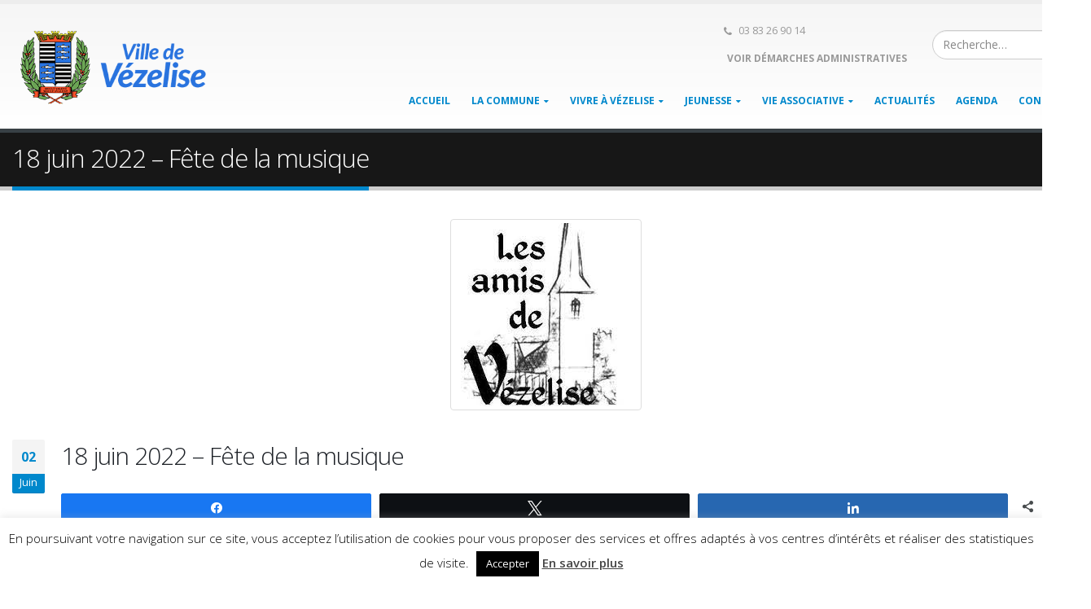

--- FILE ---
content_type: text/html; charset=UTF-8
request_url: https://vezelise.com/18-juin-2022-fete-de-la-musique/
body_size: 17313
content:
<!DOCTYPE html>
<html lang="fr-FR">
<head>
    <meta charset="utf-8">
    <!--[if IE]><meta http-equiv='X-UA-Compatible' content='IE=edge,chrome=1'><![endif]-->
    <meta name="viewport" content="width=device-width, initial-scale=1, maximum-scale=1" />
    <link rel="profile" href="https://gmpg.org/xfn/11" />
    <link rel="pingback" href="https://vezelise.com/xmlrpc.php" />

        <link rel="shortcut icon" href="//vezelise.com/wp-content/uploads/2017/06/blason_vezelise.gif" type="image/x-icon" />
    <link rel="apple-touch-icon" href="//vezelise.com/wp-content/uploads/2017/06/blason_vezelise.gif">
    <link rel="apple-touch-icon" sizes="120x120" href="//vezelise.com/wp-content/uploads/2017/06/blason_vezelise.gif">
    <link rel="apple-touch-icon" sizes="76x76" href="//vezelise.com/wp-content/uploads/2017/06/blason_vezelise.gif">
    <link rel="apple-touch-icon" sizes="152x152" href="//vezelise.com/wp-content/uploads/2017/06/blason_vezelise.gif">

<style rel="stylesheet" property="stylesheet" type="text/css">.ms-loading-container .ms-loading, .ms-slide .ms-slide-loading { background-image: none !important; background-color: transparent !important; box-shadow: none !important; } #header .logo { max-width: 170px; } @media (min-width: 1170px) { #header .logo { max-width: 250px; } } @media (max-width: 991px) { #header .logo { max-width: 110px; } } @media (max-width: 767px) { #header .logo { max-width: 110px; } } #header.sticky-header .logo { max-width: 100px; }</style><meta name='robots' content='index, follow, max-image-preview:large, max-snippet:-1, max-video-preview:-1' />

<!-- Social Warfare v4.5.6 https://warfareplugins.com - BEGINNING OF OUTPUT -->
<style>
	@font-face {
		font-family: "sw-icon-font";
		src:url("https://vezelise.com/wp-content/plugins/social-warfare/assets/fonts/sw-icon-font.eot?ver=4.5.6");
		src:url("https://vezelise.com/wp-content/plugins/social-warfare/assets/fonts/sw-icon-font.eot?ver=4.5.6#iefix") format("embedded-opentype"),
		url("https://vezelise.com/wp-content/plugins/social-warfare/assets/fonts/sw-icon-font.woff?ver=4.5.6") format("woff"),
		url("https://vezelise.com/wp-content/plugins/social-warfare/assets/fonts/sw-icon-font.ttf?ver=4.5.6") format("truetype"),
		url("https://vezelise.com/wp-content/plugins/social-warfare/assets/fonts/sw-icon-font.svg?ver=4.5.6#1445203416") format("svg");
		font-weight: normal;
		font-style: normal;
		font-display:block;
	}
</style>
<!-- Social Warfare v4.5.6 https://warfareplugins.com - END OF OUTPUT -->


	<!-- This site is optimized with the Yoast SEO plugin v25.6 - https://yoast.com/wordpress/plugins/seo/ -->
	<title>18 juin 2022 - Fête de la musique - Site de la Mairie de Vézelise</title>
	<link rel="canonical" href="https://vezelise.com/18-juin-2022-fete-de-la-musique/" />
	<meta property="og:locale" content="fr_FR" />
	<meta property="og:type" content="article" />
	<meta property="og:title" content="18 juin 2022 - Fête de la musique - Site de la Mairie de Vézelise" />
	<meta property="og:url" content="https://vezelise.com/18-juin-2022-fete-de-la-musique/" />
	<meta property="og:site_name" content="Site de la Mairie de Vézelise" />
	<meta property="article:published_time" content="2022-06-02T14:23:51+00:00" />
	<meta property="article:modified_time" content="2022-06-03T07:07:02+00:00" />
	<meta property="og:image" content="https://vezelise.com/wp-content/uploads/2022/05/telechargement.jpg" />
	<meta property="og:image:width" content="225" />
	<meta property="og:image:height" content="225" />
	<meta property="og:image:type" content="image/jpeg" />
	<meta name="author" content="mairie@vezelise.com" />
	<meta name="twitter:card" content="summary_large_image" />
	<script type="application/ld+json" class="yoast-schema-graph">{"@context":"https://schema.org","@graph":[{"@type":"WebPage","@id":"https://vezelise.com/18-juin-2022-fete-de-la-musique/","url":"https://vezelise.com/18-juin-2022-fete-de-la-musique/","name":"18 juin 2022 - Fête de la musique - Site de la Mairie de Vézelise","isPartOf":{"@id":"https://vezelise.com/#website"},"primaryImageOfPage":{"@id":"https://vezelise.com/18-juin-2022-fete-de-la-musique/#primaryimage"},"image":{"@id":"https://vezelise.com/18-juin-2022-fete-de-la-musique/#primaryimage"},"thumbnailUrl":"https://vezelise.com/wp-content/uploads/2022/05/telechargement.jpg","datePublished":"2022-06-02T14:23:51+00:00","dateModified":"2022-06-03T07:07:02+00:00","author":{"@id":"https://vezelise.com/#/schema/person/6351624428320b85f6df64d6361abc3d"},"breadcrumb":{"@id":"https://vezelise.com/18-juin-2022-fete-de-la-musique/#breadcrumb"},"inLanguage":"fr-FR","potentialAction":[{"@type":"ReadAction","target":["https://vezelise.com/18-juin-2022-fete-de-la-musique/"]}]},{"@type":"ImageObject","inLanguage":"fr-FR","@id":"https://vezelise.com/18-juin-2022-fete-de-la-musique/#primaryimage","url":"https://vezelise.com/wp-content/uploads/2022/05/telechargement.jpg","contentUrl":"https://vezelise.com/wp-content/uploads/2022/05/telechargement.jpg","width":225,"height":225},{"@type":"BreadcrumbList","@id":"https://vezelise.com/18-juin-2022-fete-de-la-musique/#breadcrumb","itemListElement":[{"@type":"ListItem","position":1,"name":"Accueil","item":"https://vezelise.com/"},{"@type":"ListItem","position":2,"name":"18 juin 2022 &#8211; Fête de la musique"}]},{"@type":"WebSite","@id":"https://vezelise.com/#website","url":"https://vezelise.com/","name":"Site de la Mairie de Vézelise","description":"Site de la Mairie de Vézelise","potentialAction":[{"@type":"SearchAction","target":{"@type":"EntryPoint","urlTemplate":"https://vezelise.com/?s={search_term_string}"},"query-input":{"@type":"PropertyValueSpecification","valueRequired":true,"valueName":"search_term_string"}}],"inLanguage":"fr-FR"},{"@type":"Person","@id":"https://vezelise.com/#/schema/person/6351624428320b85f6df64d6361abc3d","name":"mairie@vezelise.com","image":{"@type":"ImageObject","inLanguage":"fr-FR","@id":"https://vezelise.com/#/schema/person/image/","url":"https://secure.gravatar.com/avatar/e3b05e308708706beeb85d181477debe?s=96&d=mm&r=g","contentUrl":"https://secure.gravatar.com/avatar/e3b05e308708706beeb85d181477debe?s=96&d=mm&r=g","caption":"mairie@vezelise.com"},"url":"https://vezelise.com/author/mairievezelise-com/"}]}</script>
	<!-- / Yoast SEO plugin. -->


<link rel='dns-prefetch' href='//use.fontawesome.com' />
<link rel='dns-prefetch' href='//fonts.googleapis.com' />
<link rel="alternate" type="application/rss+xml" title="Site de la Mairie de Vézelise &raquo; Flux" href="https://vezelise.com/feed/" />
<link rel="alternate" type="application/rss+xml" title="Site de la Mairie de Vézelise &raquo; Flux des commentaires" href="https://vezelise.com/comments/feed/" />
<link rel="alternate" type="application/rss+xml" title="Site de la Mairie de Vézelise &raquo; 18 juin 2022 &#8211; Fête de la musique Flux des commentaires" href="https://vezelise.com/18-juin-2022-fete-de-la-musique/feed/" />
		<!-- This site uses the Google Analytics by ExactMetrics plugin v8.1.0 - Using Analytics tracking - https://www.exactmetrics.com/ -->
		<!-- Note: ExactMetrics is not currently configured on this site. The site owner needs to authenticate with Google Analytics in the ExactMetrics settings panel. -->
					<!-- No tracking code set -->
				<!-- / Google Analytics by ExactMetrics -->
		<script type="text/javascript">
/* <![CDATA[ */
window._wpemojiSettings = {"baseUrl":"https:\/\/s.w.org\/images\/core\/emoji\/15.0.3\/72x72\/","ext":".png","svgUrl":"https:\/\/s.w.org\/images\/core\/emoji\/15.0.3\/svg\/","svgExt":".svg","source":{"concatemoji":"https:\/\/vezelise.com\/wp-includes\/js\/wp-emoji-release.min.js?ver=9a3fee9a605d5f889ffae6704e843f53"}};
/*! This file is auto-generated */
!function(i,n){var o,s,e;function c(e){try{var t={supportTests:e,timestamp:(new Date).valueOf()};sessionStorage.setItem(o,JSON.stringify(t))}catch(e){}}function p(e,t,n){e.clearRect(0,0,e.canvas.width,e.canvas.height),e.fillText(t,0,0);var t=new Uint32Array(e.getImageData(0,0,e.canvas.width,e.canvas.height).data),r=(e.clearRect(0,0,e.canvas.width,e.canvas.height),e.fillText(n,0,0),new Uint32Array(e.getImageData(0,0,e.canvas.width,e.canvas.height).data));return t.every(function(e,t){return e===r[t]})}function u(e,t,n){switch(t){case"flag":return n(e,"\ud83c\udff3\ufe0f\u200d\u26a7\ufe0f","\ud83c\udff3\ufe0f\u200b\u26a7\ufe0f")?!1:!n(e,"\ud83c\uddfa\ud83c\uddf3","\ud83c\uddfa\u200b\ud83c\uddf3")&&!n(e,"\ud83c\udff4\udb40\udc67\udb40\udc62\udb40\udc65\udb40\udc6e\udb40\udc67\udb40\udc7f","\ud83c\udff4\u200b\udb40\udc67\u200b\udb40\udc62\u200b\udb40\udc65\u200b\udb40\udc6e\u200b\udb40\udc67\u200b\udb40\udc7f");case"emoji":return!n(e,"\ud83d\udc26\u200d\u2b1b","\ud83d\udc26\u200b\u2b1b")}return!1}function f(e,t,n){var r="undefined"!=typeof WorkerGlobalScope&&self instanceof WorkerGlobalScope?new OffscreenCanvas(300,150):i.createElement("canvas"),a=r.getContext("2d",{willReadFrequently:!0}),o=(a.textBaseline="top",a.font="600 32px Arial",{});return e.forEach(function(e){o[e]=t(a,e,n)}),o}function t(e){var t=i.createElement("script");t.src=e,t.defer=!0,i.head.appendChild(t)}"undefined"!=typeof Promise&&(o="wpEmojiSettingsSupports",s=["flag","emoji"],n.supports={everything:!0,everythingExceptFlag:!0},e=new Promise(function(e){i.addEventListener("DOMContentLoaded",e,{once:!0})}),new Promise(function(t){var n=function(){try{var e=JSON.parse(sessionStorage.getItem(o));if("object"==typeof e&&"number"==typeof e.timestamp&&(new Date).valueOf()<e.timestamp+604800&&"object"==typeof e.supportTests)return e.supportTests}catch(e){}return null}();if(!n){if("undefined"!=typeof Worker&&"undefined"!=typeof OffscreenCanvas&&"undefined"!=typeof URL&&URL.createObjectURL&&"undefined"!=typeof Blob)try{var e="postMessage("+f.toString()+"("+[JSON.stringify(s),u.toString(),p.toString()].join(",")+"));",r=new Blob([e],{type:"text/javascript"}),a=new Worker(URL.createObjectURL(r),{name:"wpTestEmojiSupports"});return void(a.onmessage=function(e){c(n=e.data),a.terminate(),t(n)})}catch(e){}c(n=f(s,u,p))}t(n)}).then(function(e){for(var t in e)n.supports[t]=e[t],n.supports.everything=n.supports.everything&&n.supports[t],"flag"!==t&&(n.supports.everythingExceptFlag=n.supports.everythingExceptFlag&&n.supports[t]);n.supports.everythingExceptFlag=n.supports.everythingExceptFlag&&!n.supports.flag,n.DOMReady=!1,n.readyCallback=function(){n.DOMReady=!0}}).then(function(){return e}).then(function(){var e;n.supports.everything||(n.readyCallback(),(e=n.source||{}).concatemoji?t(e.concatemoji):e.wpemoji&&e.twemoji&&(t(e.twemoji),t(e.wpemoji)))}))}((window,document),window._wpemojiSettings);
/* ]]> */
</script>
<link rel='stylesheet' id='font-awesome-css-css' href='https://vezelise.com/wp-content/plugins/font-awesome-wp/css/font-awesome.min.css?ver=9a3fee9a605d5f889ffae6704e843f53' type='text/css' media='all' />
<link rel='stylesheet' id='void-whmcse-css' href='https://vezelise.com/wp-content/plugins/void-visual-whmcs-element/assets/css/style.css?ver=9a3fee9a605d5f889ffae6704e843f53' type='text/css' media='all' />
<link rel='stylesheet' id='social-warfare-block-css-css' href='https://vezelise.com/wp-content/plugins/social-warfare/assets/js/post-editor/dist/blocks.style.build.css?ver=9a3fee9a605d5f889ffae6704e843f53' type='text/css' media='all' />
<style id='wp-emoji-styles-inline-css' type='text/css'>

	img.wp-smiley, img.emoji {
		display: inline !important;
		border: none !important;
		box-shadow: none !important;
		height: 1em !important;
		width: 1em !important;
		margin: 0 0.07em !important;
		vertical-align: -0.1em !important;
		background: none !important;
		padding: 0 !important;
	}
</style>
<link rel='stylesheet' id='wp-block-library-css' href='https://vezelise.com/wp-includes/css/dist/block-library/style.min.css?ver=9a3fee9a605d5f889ffae6704e843f53' type='text/css' media='all' />
<style id='classic-theme-styles-inline-css' type='text/css'>
/*! This file is auto-generated */
.wp-block-button__link{color:#fff;background-color:#32373c;border-radius:9999px;box-shadow:none;text-decoration:none;padding:calc(.667em + 2px) calc(1.333em + 2px);font-size:1.125em}.wp-block-file__button{background:#32373c;color:#fff;text-decoration:none}
</style>
<style id='global-styles-inline-css' type='text/css'>
:root{--wp--preset--aspect-ratio--square: 1;--wp--preset--aspect-ratio--4-3: 4/3;--wp--preset--aspect-ratio--3-4: 3/4;--wp--preset--aspect-ratio--3-2: 3/2;--wp--preset--aspect-ratio--2-3: 2/3;--wp--preset--aspect-ratio--16-9: 16/9;--wp--preset--aspect-ratio--9-16: 9/16;--wp--preset--color--black: #000000;--wp--preset--color--cyan-bluish-gray: #abb8c3;--wp--preset--color--white: #ffffff;--wp--preset--color--pale-pink: #f78da7;--wp--preset--color--vivid-red: #cf2e2e;--wp--preset--color--luminous-vivid-orange: #ff6900;--wp--preset--color--luminous-vivid-amber: #fcb900;--wp--preset--color--light-green-cyan: #7bdcb5;--wp--preset--color--vivid-green-cyan: #00d084;--wp--preset--color--pale-cyan-blue: #8ed1fc;--wp--preset--color--vivid-cyan-blue: #0693e3;--wp--preset--color--vivid-purple: #9b51e0;--wp--preset--gradient--vivid-cyan-blue-to-vivid-purple: linear-gradient(135deg,rgba(6,147,227,1) 0%,rgb(155,81,224) 100%);--wp--preset--gradient--light-green-cyan-to-vivid-green-cyan: linear-gradient(135deg,rgb(122,220,180) 0%,rgb(0,208,130) 100%);--wp--preset--gradient--luminous-vivid-amber-to-luminous-vivid-orange: linear-gradient(135deg,rgba(252,185,0,1) 0%,rgba(255,105,0,1) 100%);--wp--preset--gradient--luminous-vivid-orange-to-vivid-red: linear-gradient(135deg,rgba(255,105,0,1) 0%,rgb(207,46,46) 100%);--wp--preset--gradient--very-light-gray-to-cyan-bluish-gray: linear-gradient(135deg,rgb(238,238,238) 0%,rgb(169,184,195) 100%);--wp--preset--gradient--cool-to-warm-spectrum: linear-gradient(135deg,rgb(74,234,220) 0%,rgb(151,120,209) 20%,rgb(207,42,186) 40%,rgb(238,44,130) 60%,rgb(251,105,98) 80%,rgb(254,248,76) 100%);--wp--preset--gradient--blush-light-purple: linear-gradient(135deg,rgb(255,206,236) 0%,rgb(152,150,240) 100%);--wp--preset--gradient--blush-bordeaux: linear-gradient(135deg,rgb(254,205,165) 0%,rgb(254,45,45) 50%,rgb(107,0,62) 100%);--wp--preset--gradient--luminous-dusk: linear-gradient(135deg,rgb(255,203,112) 0%,rgb(199,81,192) 50%,rgb(65,88,208) 100%);--wp--preset--gradient--pale-ocean: linear-gradient(135deg,rgb(255,245,203) 0%,rgb(182,227,212) 50%,rgb(51,167,181) 100%);--wp--preset--gradient--electric-grass: linear-gradient(135deg,rgb(202,248,128) 0%,rgb(113,206,126) 100%);--wp--preset--gradient--midnight: linear-gradient(135deg,rgb(2,3,129) 0%,rgb(40,116,252) 100%);--wp--preset--font-size--small: 13px;--wp--preset--font-size--medium: 20px;--wp--preset--font-size--large: 36px;--wp--preset--font-size--x-large: 42px;--wp--preset--spacing--20: 0.44rem;--wp--preset--spacing--30: 0.67rem;--wp--preset--spacing--40: 1rem;--wp--preset--spacing--50: 1.5rem;--wp--preset--spacing--60: 2.25rem;--wp--preset--spacing--70: 3.38rem;--wp--preset--spacing--80: 5.06rem;--wp--preset--shadow--natural: 6px 6px 9px rgba(0, 0, 0, 0.2);--wp--preset--shadow--deep: 12px 12px 50px rgba(0, 0, 0, 0.4);--wp--preset--shadow--sharp: 6px 6px 0px rgba(0, 0, 0, 0.2);--wp--preset--shadow--outlined: 6px 6px 0px -3px rgba(255, 255, 255, 1), 6px 6px rgba(0, 0, 0, 1);--wp--preset--shadow--crisp: 6px 6px 0px rgba(0, 0, 0, 1);}:where(.is-layout-flex){gap: 0.5em;}:where(.is-layout-grid){gap: 0.5em;}body .is-layout-flex{display: flex;}.is-layout-flex{flex-wrap: wrap;align-items: center;}.is-layout-flex > :is(*, div){margin: 0;}body .is-layout-grid{display: grid;}.is-layout-grid > :is(*, div){margin: 0;}:where(.wp-block-columns.is-layout-flex){gap: 2em;}:where(.wp-block-columns.is-layout-grid){gap: 2em;}:where(.wp-block-post-template.is-layout-flex){gap: 1.25em;}:where(.wp-block-post-template.is-layout-grid){gap: 1.25em;}.has-black-color{color: var(--wp--preset--color--black) !important;}.has-cyan-bluish-gray-color{color: var(--wp--preset--color--cyan-bluish-gray) !important;}.has-white-color{color: var(--wp--preset--color--white) !important;}.has-pale-pink-color{color: var(--wp--preset--color--pale-pink) !important;}.has-vivid-red-color{color: var(--wp--preset--color--vivid-red) !important;}.has-luminous-vivid-orange-color{color: var(--wp--preset--color--luminous-vivid-orange) !important;}.has-luminous-vivid-amber-color{color: var(--wp--preset--color--luminous-vivid-amber) !important;}.has-light-green-cyan-color{color: var(--wp--preset--color--light-green-cyan) !important;}.has-vivid-green-cyan-color{color: var(--wp--preset--color--vivid-green-cyan) !important;}.has-pale-cyan-blue-color{color: var(--wp--preset--color--pale-cyan-blue) !important;}.has-vivid-cyan-blue-color{color: var(--wp--preset--color--vivid-cyan-blue) !important;}.has-vivid-purple-color{color: var(--wp--preset--color--vivid-purple) !important;}.has-black-background-color{background-color: var(--wp--preset--color--black) !important;}.has-cyan-bluish-gray-background-color{background-color: var(--wp--preset--color--cyan-bluish-gray) !important;}.has-white-background-color{background-color: var(--wp--preset--color--white) !important;}.has-pale-pink-background-color{background-color: var(--wp--preset--color--pale-pink) !important;}.has-vivid-red-background-color{background-color: var(--wp--preset--color--vivid-red) !important;}.has-luminous-vivid-orange-background-color{background-color: var(--wp--preset--color--luminous-vivid-orange) !important;}.has-luminous-vivid-amber-background-color{background-color: var(--wp--preset--color--luminous-vivid-amber) !important;}.has-light-green-cyan-background-color{background-color: var(--wp--preset--color--light-green-cyan) !important;}.has-vivid-green-cyan-background-color{background-color: var(--wp--preset--color--vivid-green-cyan) !important;}.has-pale-cyan-blue-background-color{background-color: var(--wp--preset--color--pale-cyan-blue) !important;}.has-vivid-cyan-blue-background-color{background-color: var(--wp--preset--color--vivid-cyan-blue) !important;}.has-vivid-purple-background-color{background-color: var(--wp--preset--color--vivid-purple) !important;}.has-black-border-color{border-color: var(--wp--preset--color--black) !important;}.has-cyan-bluish-gray-border-color{border-color: var(--wp--preset--color--cyan-bluish-gray) !important;}.has-white-border-color{border-color: var(--wp--preset--color--white) !important;}.has-pale-pink-border-color{border-color: var(--wp--preset--color--pale-pink) !important;}.has-vivid-red-border-color{border-color: var(--wp--preset--color--vivid-red) !important;}.has-luminous-vivid-orange-border-color{border-color: var(--wp--preset--color--luminous-vivid-orange) !important;}.has-luminous-vivid-amber-border-color{border-color: var(--wp--preset--color--luminous-vivid-amber) !important;}.has-light-green-cyan-border-color{border-color: var(--wp--preset--color--light-green-cyan) !important;}.has-vivid-green-cyan-border-color{border-color: var(--wp--preset--color--vivid-green-cyan) !important;}.has-pale-cyan-blue-border-color{border-color: var(--wp--preset--color--pale-cyan-blue) !important;}.has-vivid-cyan-blue-border-color{border-color: var(--wp--preset--color--vivid-cyan-blue) !important;}.has-vivid-purple-border-color{border-color: var(--wp--preset--color--vivid-purple) !important;}.has-vivid-cyan-blue-to-vivid-purple-gradient-background{background: var(--wp--preset--gradient--vivid-cyan-blue-to-vivid-purple) !important;}.has-light-green-cyan-to-vivid-green-cyan-gradient-background{background: var(--wp--preset--gradient--light-green-cyan-to-vivid-green-cyan) !important;}.has-luminous-vivid-amber-to-luminous-vivid-orange-gradient-background{background: var(--wp--preset--gradient--luminous-vivid-amber-to-luminous-vivid-orange) !important;}.has-luminous-vivid-orange-to-vivid-red-gradient-background{background: var(--wp--preset--gradient--luminous-vivid-orange-to-vivid-red) !important;}.has-very-light-gray-to-cyan-bluish-gray-gradient-background{background: var(--wp--preset--gradient--very-light-gray-to-cyan-bluish-gray) !important;}.has-cool-to-warm-spectrum-gradient-background{background: var(--wp--preset--gradient--cool-to-warm-spectrum) !important;}.has-blush-light-purple-gradient-background{background: var(--wp--preset--gradient--blush-light-purple) !important;}.has-blush-bordeaux-gradient-background{background: var(--wp--preset--gradient--blush-bordeaux) !important;}.has-luminous-dusk-gradient-background{background: var(--wp--preset--gradient--luminous-dusk) !important;}.has-pale-ocean-gradient-background{background: var(--wp--preset--gradient--pale-ocean) !important;}.has-electric-grass-gradient-background{background: var(--wp--preset--gradient--electric-grass) !important;}.has-midnight-gradient-background{background: var(--wp--preset--gradient--midnight) !important;}.has-small-font-size{font-size: var(--wp--preset--font-size--small) !important;}.has-medium-font-size{font-size: var(--wp--preset--font-size--medium) !important;}.has-large-font-size{font-size: var(--wp--preset--font-size--large) !important;}.has-x-large-font-size{font-size: var(--wp--preset--font-size--x-large) !important;}
:where(.wp-block-post-template.is-layout-flex){gap: 1.25em;}:where(.wp-block-post-template.is-layout-grid){gap: 1.25em;}
:where(.wp-block-columns.is-layout-flex){gap: 2em;}:where(.wp-block-columns.is-layout-grid){gap: 2em;}
:root :where(.wp-block-pullquote){font-size: 1.5em;line-height: 1.6;}
</style>
<link rel='stylesheet' id='contact-form-7-css' href='https://vezelise.com/wp-content/plugins/contact-form-7/includes/css/styles.css?ver=6.0.6' type='text/css' media='all' />
<link rel='stylesheet' id='cookie-law-info-css' href='https://vezelise.com/wp-content/plugins/cookie-law-info/legacy/public/css/cookie-law-info-public.css?ver=3.3.6' type='text/css' media='all' />
<link rel='stylesheet' id='cookie-law-info-gdpr-css' href='https://vezelise.com/wp-content/plugins/cookie-law-info/legacy/public/css/cookie-law-info-gdpr.css?ver=3.3.6' type='text/css' media='all' />
<link rel='stylesheet' id='rs-plugin-settings-css' href='https://vezelise.com/wp-content/plugins/revslider/public/assets/css/settings.css?ver=5.4.8.1' type='text/css' media='all' />
<style id='rs-plugin-settings-inline-css' type='text/css'>
#rs-demo-id {}
.tparrows:before{color:#0088cc;text-shadow:0 0 3px #fff;}.revslider-initialised .tp-loader{z-index:18;}
</style>
<link rel='stylesheet' id='wp-v-icons-css-css' href='https://vezelise.com/wp-content/plugins/wp-visual-icon-fonts/css/wpvi-fa4.css?ver=9a3fee9a605d5f889ffae6704e843f53' type='text/css' media='all' />
<link rel='stylesheet' id='cmplz-general-css' href='https://vezelise.com/wp-content/plugins/complianz-gdpr/assets/css/cookieblocker.min.css?ver=1727446365' type='text/css' media='all' />
<link rel='stylesheet' id='social_warfare-css' href='https://vezelise.com/wp-content/plugins/social-warfare/assets/css/style.min.css?ver=4.5.6' type='text/css' media='all' />
<link rel='stylesheet' id='wpb-faa-css-css' href='https://vezelise.com/wp-content/plugins/fontawesome-anywhere/css/font-awesome.min.css?ver=1.0.0' type='text/css' media='all' />
<link rel='stylesheet' id='js_composer_front-css' href='https://vezelise.com/wp-content/plugins/js_composer/assets/css/js_composer.min.css?ver=5.0' type='text/css' media='all' />
<link rel='stylesheet' id='bfa-font-awesome-css' href='https://use.fontawesome.com/releases/v5.15.4/css/all.css?ver=2.0.3' type='text/css' media='all' />
<link rel='stylesheet' id='bfa-font-awesome-v4-shim-css' href='https://use.fontawesome.com/releases/v5.15.4/css/v4-shims.css?ver=2.0.3' type='text/css' media='all' />
<style id='bfa-font-awesome-v4-shim-inline-css' type='text/css'>

			@font-face {
				font-family: 'FontAwesome';
				src: url('https://use.fontawesome.com/releases/v5.15.4/webfonts/fa-brands-400.eot'),
				url('https://use.fontawesome.com/releases/v5.15.4/webfonts/fa-brands-400.eot?#iefix') format('embedded-opentype'),
				url('https://use.fontawesome.com/releases/v5.15.4/webfonts/fa-brands-400.woff2') format('woff2'),
				url('https://use.fontawesome.com/releases/v5.15.4/webfonts/fa-brands-400.woff') format('woff'),
				url('https://use.fontawesome.com/releases/v5.15.4/webfonts/fa-brands-400.ttf') format('truetype'),
				url('https://use.fontawesome.com/releases/v5.15.4/webfonts/fa-brands-400.svg#fontawesome') format('svg');
			}

			@font-face {
				font-family: 'FontAwesome';
				src: url('https://use.fontawesome.com/releases/v5.15.4/webfonts/fa-solid-900.eot'),
				url('https://use.fontawesome.com/releases/v5.15.4/webfonts/fa-solid-900.eot?#iefix') format('embedded-opentype'),
				url('https://use.fontawesome.com/releases/v5.15.4/webfonts/fa-solid-900.woff2') format('woff2'),
				url('https://use.fontawesome.com/releases/v5.15.4/webfonts/fa-solid-900.woff') format('woff'),
				url('https://use.fontawesome.com/releases/v5.15.4/webfonts/fa-solid-900.ttf') format('truetype'),
				url('https://use.fontawesome.com/releases/v5.15.4/webfonts/fa-solid-900.svg#fontawesome') format('svg');
			}

			@font-face {
				font-family: 'FontAwesome';
				src: url('https://use.fontawesome.com/releases/v5.15.4/webfonts/fa-regular-400.eot'),
				url('https://use.fontawesome.com/releases/v5.15.4/webfonts/fa-regular-400.eot?#iefix') format('embedded-opentype'),
				url('https://use.fontawesome.com/releases/v5.15.4/webfonts/fa-regular-400.woff2') format('woff2'),
				url('https://use.fontawesome.com/releases/v5.15.4/webfonts/fa-regular-400.woff') format('woff'),
				url('https://use.fontawesome.com/releases/v5.15.4/webfonts/fa-regular-400.ttf') format('truetype'),
				url('https://use.fontawesome.com/releases/v5.15.4/webfonts/fa-regular-400.svg#fontawesome') format('svg');
				unicode-range: U+F004-F005,U+F007,U+F017,U+F022,U+F024,U+F02E,U+F03E,U+F044,U+F057-F059,U+F06E,U+F070,U+F075,U+F07B-F07C,U+F080,U+F086,U+F089,U+F094,U+F09D,U+F0A0,U+F0A4-F0A7,U+F0C5,U+F0C7-F0C8,U+F0E0,U+F0EB,U+F0F3,U+F0F8,U+F0FE,U+F111,U+F118-F11A,U+F11C,U+F133,U+F144,U+F146,U+F14A,U+F14D-F14E,U+F150-F152,U+F15B-F15C,U+F164-F165,U+F185-F186,U+F191-F192,U+F1AD,U+F1C1-F1C9,U+F1CD,U+F1D8,U+F1E3,U+F1EA,U+F1F6,U+F1F9,U+F20A,U+F247-F249,U+F24D,U+F254-F25B,U+F25D,U+F267,U+F271-F274,U+F279,U+F28B,U+F28D,U+F2B5-F2B6,U+F2B9,U+F2BB,U+F2BD,U+F2C1-F2C2,U+F2D0,U+F2D2,U+F2DC,U+F2ED,U+F328,U+F358-F35B,U+F3A5,U+F3D1,U+F410,U+F4AD;
			}
		
</style>
<link rel='stylesheet' id='bsf-Defaults-css' href='https://vezelise.com/wp-content/uploads/smile_fonts/Defaults/Defaults.css?ver=9a3fee9a605d5f889ffae6704e843f53' type='text/css' media='all' />
<link rel='stylesheet' id='ultimate-style-min-css' href='https://vezelise.com/wp-content/plugins/Ultimate_VC_Addons/assets/min-css/ultimate.min.css?ver=3.16.7' type='text/css' media='all' />
<link rel='stylesheet' id='porto-bootstrap-css' href='https://vezelise.com/wp-content/themes/porto/css/bootstrap_1.css?ver=9a3fee9a605d5f889ffae6704e843f53' type='text/css' media='all' />
<link rel='stylesheet' id='porto-plugins-css' href='https://vezelise.com/wp-content/themes/porto/css/plugins_1.css?ver=9a3fee9a605d5f889ffae6704e843f53' type='text/css' media='all' />
<link rel='stylesheet' id='porto-theme-elements-css' href='https://vezelise.com/wp-content/themes/porto/css/theme_elements_1.css?ver=9a3fee9a605d5f889ffae6704e843f53' type='text/css' media='all' />
<link rel='stylesheet' id='porto-theme-css' href='https://vezelise.com/wp-content/themes/porto/css/theme_1.css?ver=9a3fee9a605d5f889ffae6704e843f53' type='text/css' media='all' />
<link rel='stylesheet' id='porto-skin-css' href='https://vezelise.com/wp-content/themes/porto/css/skin_1.css?ver=9a3fee9a605d5f889ffae6704e843f53' type='text/css' media='all' />
<link rel='stylesheet' id='porto-style-css' href='https://vezelise.com/wp-content/themes/porto/style.css?ver=9a3fee9a605d5f889ffae6704e843f53' type='text/css' media='all' />
<link rel='stylesheet' id='porto-google-fonts-css' href='//fonts.googleapis.com/css?family=Open+Sans%3A200%2C300%2C400%2C700%2C800%2C600%7CShadows+Into+Light%3A200%2C300%2C400%2C700%2C800%2C600%7C&#038;subset=cyrillic%2Ccyrillic-ext%2Cgreek%2Cgreek-ext%2Ckhmer%2Clatin%2Clatin-ext%2Cvietnamese&#038;ver=6.6.4' type='text/css' media='all' />
<!--[if lt IE 10]>
<link rel='stylesheet' id='porto-ie-css' href='https://vezelise.com/wp-content/themes/porto/css/ie.css?ver=9a3fee9a605d5f889ffae6704e843f53' type='text/css' media='all' />
<![endif]-->
<script type="text/javascript" async src="https://vezelise.com/wp-content/plugins/burst-statistics/helpers/timeme/timeme.min.js?ver=1.7.2" id="burst-timeme-js"></script>
<script type="text/javascript" id="burst-js-extra">
/* <![CDATA[ */
var burst = {"cookie_retention_days":"30","beacon_url":"https:\/\/vezelise.com\/wp-content\/plugins\/burst-statistics\/endpoint.php","options":{"beacon_enabled":1,"enable_cookieless_tracking":0,"enable_turbo_mode":0,"do_not_track":0,"track_url_change":0},"goals":[],"goals_script_url":"https:\/\/vezelise.com\/wp-content\/plugins\/burst-statistics\/\/assets\/js\/build\/burst-goals.js?v=1.7.2"};
/* ]]> */
</script>
<script type="text/javascript" async src="https://vezelise.com/wp-content/plugins/burst-statistics/assets/js/build/burst.min.js?ver=1.7.2" id="burst-js"></script>
<script type="text/javascript" src="https://vezelise.com/wp-includes/js/jquery/jquery.min.js?ver=3.7.1" id="jquery-core-js"></script>
<script type="text/javascript" src="https://vezelise.com/wp-includes/js/jquery/jquery-migrate.min.js?ver=3.4.1" id="jquery-migrate-js"></script>
<script type="text/javascript" id="cookie-law-info-js-extra">
/* <![CDATA[ */
var Cli_Data = {"nn_cookie_ids":[],"cookielist":[],"non_necessary_cookies":[],"ccpaEnabled":"","ccpaRegionBased":"","ccpaBarEnabled":"","strictlyEnabled":["necessary","obligatoire"],"ccpaType":"gdpr","js_blocking":"","custom_integration":"","triggerDomRefresh":"","secure_cookies":""};
var cli_cookiebar_settings = {"animate_speed_hide":"500","animate_speed_show":"500","background":"#FFF","border":"#b1a6a6c2","border_on":"","button_1_button_colour":"#000","button_1_button_hover":"#000000","button_1_link_colour":"#fff","button_1_as_button":"1","button_1_new_win":"","button_2_button_colour":"#333","button_2_button_hover":"#292929","button_2_link_colour":"#444","button_2_as_button":"","button_2_hidebar":"","button_3_button_colour":"#000","button_3_button_hover":"#000000","button_3_link_colour":"#fff","button_3_as_button":"1","button_3_new_win":"","button_4_button_colour":"#000","button_4_button_hover":"#000000","button_4_link_colour":"#fff","button_4_as_button":"1","button_7_button_colour":"#61a229","button_7_button_hover":"#4e8221","button_7_link_colour":"#fff","button_7_as_button":"1","button_7_new_win":"","font_family":"inherit","header_fix":"","notify_animate_hide":"1","notify_animate_show":"","notify_div_id":"#cookie-law-info-bar","notify_position_horizontal":"right","notify_position_vertical":"bottom","scroll_close":"1","scroll_close_reload":"","accept_close_reload":"","reject_close_reload":"","showagain_tab":"1","showagain_background":"#fff","showagain_border":"#000","showagain_div_id":"#cookie-law-info-again","showagain_x_position":"100px","text":"#000","show_once_yn":"","show_once":"10000","logging_on":"","as_popup":"","popup_overlay":"1","bar_heading_text":"","cookie_bar_as":"banner","popup_showagain_position":"bottom-right","widget_position":"left"};
var log_object = {"ajax_url":"https:\/\/vezelise.com\/wp-admin\/admin-ajax.php"};
/* ]]> */
</script>
<script type="text/javascript" src="https://vezelise.com/wp-content/plugins/cookie-law-info/legacy/public/js/cookie-law-info-public.js?ver=3.3.6" id="cookie-law-info-js"></script>
<script type="text/javascript" src="https://vezelise.com/wp-content/plugins/revslider/public/assets/js/jquery.themepunch.tools.min.js?ver=5.4.8.1" id="tp-tools-js"></script>
<script type="text/javascript" src="https://vezelise.com/wp-content/plugins/revslider/public/assets/js/jquery.themepunch.revolution.min.js?ver=5.4.8.1" id="revmin-js"></script>
<script type="text/javascript" src="https://vezelise.com/wp-includes/js/jquery/ui/core.min.js?ver=1.13.3" id="jquery-ui-core-js"></script>
<script type="text/javascript" src="https://vezelise.com/wp-content/plugins/Ultimate_VC_Addons/assets/min-js/ultimate.min.js?ver=3.16.7" id="ultimate-script-js"></script>
<script type="text/javascript" src="https://vezelise.com/wp-content/themes/porto/js/plugins.min.js?ver=3.3.1" id="porto-plugins-js"></script>
<link rel="https://api.w.org/" href="https://vezelise.com/wp-json/" /><link rel="alternate" title="JSON" type="application/json" href="https://vezelise.com/wp-json/wp/v2/posts/4374" /><link rel="EditURI" type="application/rsd+xml" title="RSD" href="https://vezelise.com/xmlrpc.php?rsd" />
<link rel="alternate" title="oEmbed (JSON)" type="application/json+oembed" href="https://vezelise.com/wp-json/oembed/1.0/embed?url=https%3A%2F%2Fvezelise.com%2F18-juin-2022-fete-de-la-musique%2F" />
<link rel="alternate" title="oEmbed (XML)" type="text/xml+oembed" href="https://vezelise.com/wp-json/oembed/1.0/embed?url=https%3A%2F%2Fvezelise.com%2F18-juin-2022-fete-de-la-musique%2F&#038;format=xml" />
<meta name="generator" content="Powered by Visual Composer - drag and drop page builder for WordPress."/>
<!--[if lte IE 9]><link rel="stylesheet" type="text/css" href="https://vezelise.com/wp-content/plugins/js_composer/assets/css/vc_lte_ie9.min.css" media="screen"><![endif]--><meta name="generator" content="Powered by Slider Revolution 5.4.8.1 - responsive, Mobile-Friendly Slider Plugin for WordPress with comfortable drag and drop interface." />
<script type="text/javascript">function setREVStartSize(e){									
						try{ e.c=jQuery(e.c);var i=jQuery(window).width(),t=9999,r=0,n=0,l=0,f=0,s=0,h=0;
							if(e.responsiveLevels&&(jQuery.each(e.responsiveLevels,function(e,f){f>i&&(t=r=f,l=e),i>f&&f>r&&(r=f,n=e)}),t>r&&(l=n)),f=e.gridheight[l]||e.gridheight[0]||e.gridheight,s=e.gridwidth[l]||e.gridwidth[0]||e.gridwidth,h=i/s,h=h>1?1:h,f=Math.round(h*f),"fullscreen"==e.sliderLayout){var u=(e.c.width(),jQuery(window).height());if(void 0!=e.fullScreenOffsetContainer){var c=e.fullScreenOffsetContainer.split(",");if (c) jQuery.each(c,function(e,i){u=jQuery(i).length>0?u-jQuery(i).outerHeight(!0):u}),e.fullScreenOffset.split("%").length>1&&void 0!=e.fullScreenOffset&&e.fullScreenOffset.length>0?u-=jQuery(window).height()*parseInt(e.fullScreenOffset,0)/100:void 0!=e.fullScreenOffset&&e.fullScreenOffset.length>0&&(u-=parseInt(e.fullScreenOffset,0))}f=u}else void 0!=e.minHeight&&f<e.minHeight&&(f=e.minHeight);e.c.closest(".rev_slider_wrapper").css({height:f})					
						}catch(d){console.log("Failure at Presize of Slider:"+d)}						
					};</script>
<noscript><style type="text/css"> .wpb_animate_when_almost_visible { opacity: 1; }</style></noscript>
    <script type="text/javascript">
                                                </script>
</head>
<body data-rsssl=1 class="post-template-default single single-post postid-4374 single-format-standard full blog-1  wpb-js-composer js-comp-ver-5.0 vc_responsive">
    
    <div class="page-wrapper"><!-- page wrapper -->

        
                    <div class="header-wrapper clearfix"><!-- header wrapper -->
                                
                    <header id="header" class="header-corporate header-10 search-sm">
    
    <div class="header-main">
        <div class="container">
            <div class="header-left">
                <div class="logo">    <a href="https://vezelise.com/" title="Site de la Mairie de Vézelise - Site de la Mairie de Vézelise" rel="home">
                <img class="img-responsive standard-logo" src="//vezelise.com/wp-content/uploads/2016/11/logo_vezelise.png" alt="Site de la Mairie de Vézelise" /><img class="img-responsive retina-logo" src="//vezelise.com/wp-content/uploads/2016/11/logo_vezelise.png" alt="Site de la Mairie de Vézelise" style="display:none;" />            </a>
    </div>            </div>

            <div class="header-right">
                <div class="header-right-top">
                    <div class="header-contact"><ul class="nav nav-pills nav-top">
	<li class="phone">
		<span><i class="fa fa-phone"></i>03 83 26 90 14</span> 
	</li>
</ul>
<ul id="menu-footer-bottom-links" class="main-menu mega-menu show-arrow effect-down subeffect-fadein-left">
	<li id="nav-menu-item-953" class="menu-item menu-item-type-post_type menu-item-object-page narrow ">
		<a class="" href="https://vezelise.com/demarches/"> Voir démarches administratives</a>
	</li>
</ul></div>    <div class="searchform-popup">
        <a class="search-toggle"><i class="fa fa-search"></i></a>
            <form action="https://vezelise.com/" method="get"
        class="searchform ">
        <fieldset>
            <span class="text"><input name="s" id="s" type="text" value="" placeholder="Recherche&hellip;" autocomplete="off" /></span>
                            <input type="hidden" name="post_type" value="post"/>
                            <span class="button-wrap"><button class="btn btn-special" title="Rechercher" type="submit"><i class="fa fa-search"></i></button></span>
        </fieldset>
    </form>
        </div>
                        <a class="mobile-toggle"><i class="fa fa-reorder"></i></a>
                </div>
                <div class="header-right-bottom">
                    <div id="main-menu">
                        <ul id="menu-footer-bottom-links" class="main-menu mega-menu show-arrow effect-down subeffect-fadein-left"><li id="nav-menu-item-629" class="menu-item menu-item-type-post_type menu-item-object-page menu-item-home  narrow "><a href="https://vezelise.com/" class="">Accueil</a></li>
<li id="nav-menu-item-924" class="menu-item menu-item-type-custom menu-item-object-custom menu-item-has-children  has-sub narrow "><a class="">La Commune</a>
<div class="popup"><div class="inner" style=""><ul class="sub-menu">
	<li id="nav-menu-item-981" class="menu-item menu-item-type-post_type menu-item-object-page " data-cols="1"><a href="https://vezelise.com/mot-maire/" class="">Le mot du Maire</a></li>
	<li id="nav-menu-item-926" class="menu-item menu-item-type-post_type menu-item-object-page " data-cols="1"><a href="https://vezelise.com/histoire-vezelise/" class="">Vézelise</a></li>
	<li id="nav-menu-item-3427" class="menu-item menu-item-type-custom menu-item-object-custom menu-item-has-children  sub" data-cols="1"><a class="">Tourisme et culture</a>
	<ul class="sub-menu">
		<li id="nav-menu-item-6678" class="menu-item menu-item-type-post_type menu-item-object-page "><a href="https://vezelise.com/centenaire-du-monument-aux-morts/" class="">Centenaire du Monument aux Morts</a></li>
		<li id="nav-menu-item-1198" class="menu-item menu-item-type-post_type menu-item-object-page "><a href="https://vezelise.com/tourisme/" class="">Sites touristiques</a></li>
		<li id="nav-menu-item-3465" class="menu-item menu-item-type-post_type menu-item-object-page "><a href="https://vezelise.com/lhistoire_de_vezelise/" class="">L’histoire de Vézelise</a></li>
		<li id="nav-menu-item-3407" class="menu-item menu-item-type-post_type menu-item-object-page "><a href="https://vezelise.com/leglise-de-vezelise/" class="">L’Eglise Saint-Côme et Saint-Damien</a></li>
		<li id="nav-menu-item-3803" class="menu-item menu-item-type-post_type menu-item-object-page "><a href="https://vezelise.com/les-halles-de-vezelise/" class="">Les Halles de Vézelise</a></li>
		<li id="nav-menu-item-3837" class="menu-item menu-item-type-post_type menu-item-object-page "><a href="https://vezelise.com/la-brasserie-moreau/" class="">La Brasserie Moreau</a></li>
	</ul>
</li>
	<li id="nav-menu-item-1058" class="menu-item menu-item-type-post_type menu-item-object-page " data-cols="1"><a href="https://vezelise.com/administrations/" class="">Les administrations</a></li>
	<li id="nav-menu-item-2471" class="menu-item menu-item-type-post_type menu-item-object-page " data-cols="1"><a href="https://vezelise.com/services/" class="">Les services</a></li>
	<li id="nav-menu-item-1068" class="menu-item menu-item-type-post_type menu-item-object-page " data-cols="1"><a href="https://vezelise.com/commerces/" class="">Les commerces</a></li>
	<li id="nav-menu-item-1172" class="menu-item menu-item-type-post_type menu-item-object-page " data-cols="1"><a href="https://vezelise.com/sante/" class="">La santé</a></li>
	<li id="nav-menu-item-969" class="menu-item menu-item-type-post_type menu-item-object-page " data-cols="1"><a href="https://vezelise.com/agriculture/" class="">L’activité agricole</a></li>
</ul></div></div>
</li>
<li id="nav-menu-item-923" class="menu-item menu-item-type-custom menu-item-object-custom menu-item-has-children  has-sub wide  col-3"><a class="">Vivre à Vézelise</a>
<div class="popup"><div class="inner" style=""><ul class="sub-menu">
	<li id="nav-menu-item-921" class="menu-item menu-item-type-custom menu-item-object-custom menu-item-has-children  sub" data-cols="1"><a class="">Vie municipale</a>
	<ul class="sub-menu">
		<li id="nav-menu-item-1292" class="menu-item menu-item-type-post_type menu-item-object-page "><a href="https://vezelise.com/mairie/" class="">La mairie</a></li>
		<li id="nav-menu-item-1314" class="menu-item menu-item-type-post_type menu-item-object-page "><a href="https://vezelise.com/elus/" class="">L’équipe municipale</a></li>
		<li id="nav-menu-item-1338" class="menu-item menu-item-type-post_type menu-item-object-page "><a href="https://vezelise.com/comcom/" class="">La Communauté de Communes</a></li>
		<li id="nav-menu-item-1365" class="menu-item menu-item-type-post_type menu-item-object-page "><a href="https://vezelise.com/conseils-municipaux-2/" class="">Les conseils municipaux</a></li>
		<li id="nav-menu-item-1369" class="menu-item menu-item-type-post_type menu-item-object-page "><a href="https://vezelise.com/bulletins-municipaux/" class="">Gazettes du Cœur du Saintois</a></li>
	</ul>
</li>
	<li id="nav-menu-item-3481" class="menu-item menu-item-type-custom menu-item-object-custom menu-item-has-children  sub" data-cols="1"><a class="">Mairie en ligne</a>
	<ul class="sub-menu">
		<li id="nav-menu-item-1415" class="menu-item menu-item-type-post_type menu-item-object-page "><a href="https://vezelise.com/demarches/" class="">Les démarches administratives</a></li>
		<li id="nav-menu-item-3886" class="menu-item menu-item-type-post_type menu-item-object-page "><a href="https://vezelise.com/rendez_vous/" class="">Rendez-vous CNI et Passeport</a></li>
		<li id="nav-menu-item-3482" class="menu-item menu-item-type-post_type menu-item-object-page "><a href="https://vezelise.com/maison-departementale-des-solidarites/" class="">Maison Départementale des Solidarités</a></li>
		<li id="nav-menu-item-3745" class="menu-item menu-item-type-post_type menu-item-object-page "><a href="https://vezelise.com/informations-annexes/" class="">Informations annexes</a></li>
	</ul>
</li>
	<li id="nav-menu-item-3884" class="menu-item menu-item-type-custom menu-item-object-custom menu-item-has-children  sub" data-cols="1"><a class="">Urbanisme</a>
	<ul class="sub-menu">
		<li id="nav-menu-item-3681" class="menu-item menu-item-type-post_type menu-item-object-page "><a href="https://vezelise.com/arretes-municipaux/" class="">Arrêtés municipaux &#038; arrêtés préfectoraux</a></li>
		<li id="nav-menu-item-3691" class="menu-item menu-item-type-post_type menu-item-object-page "><a href="https://vezelise.com/travaux-en-cours-et-a-venir/" class="">Travaux en cours et à venir</a></li>
		<li id="nav-menu-item-3885" class="menu-item menu-item-type-post_type menu-item-object-page "><a href="https://vezelise.com/urbanisme_informations/" class="">Informations et réglementation</a></li>
	</ul>
</li>
	<li id="nav-menu-item-919" class="menu-item menu-item-type-custom menu-item-object-custom menu-item-has-children  sub" data-cols="1"><a class="">Informations pratiques</a>
	<ul class="sub-menu">
		<li id="nav-menu-item-1438" class="menu-item menu-item-type-post_type menu-item-object-page "><a href="https://vezelise.com/numeros-pratiques/" class="">Urgences &#038; numéros pratiques</a></li>
		<li id="nav-menu-item-1458" class="menu-item menu-item-type-post_type menu-item-object-page "><a href="https://vezelise.com/transports/" class="">Transports</a></li>
		<li id="nav-menu-item-1459" class="menu-item menu-item-type-post_type menu-item-object-page "><a href="https://vezelise.com/dechets/" class="">Gestion des déchets</a></li>
		<li id="nav-menu-item-1449" class="menu-item menu-item-type-post_type menu-item-object-page "><a href="https://vezelise.com/don-du-sang/" class="">Don du sang</a></li>
		<li id="nav-menu-item-3896" class="menu-item menu-item-type-post_type menu-item-object-page "><a href="https://vezelise.com/grdf/" class="">GRDF</a></li>
	</ul>
</li>
</ul></div></div>
</li>
<li id="nav-menu-item-1460" class="menu-item menu-item-type-custom menu-item-object-custom menu-item-has-children  has-sub narrow "><a class="">Jeunesse</a>
<div class="popup"><div class="inner" style=""><ul class="sub-menu">
	<li id="nav-menu-item-1641" class="menu-item menu-item-type-post_type menu-item-object-page " data-cols="1"><a href="https://vezelise.com/assistantes-maternelles/" class="">Assistantes maternelles</a></li>
	<li id="nav-menu-item-3030" class="menu-item menu-item-type-post_type menu-item-object-page " data-cols="1"><a href="https://vezelise.com/creche/" class="">Crèche Les Primprenelles</a></li>
	<li id="nav-menu-item-3622" class="menu-item menu-item-type-post_type menu-item-object-page " data-cols="1"><a href="https://vezelise.com/garderie_grenadine/" class="">Garderie Grenadine</a></li>
	<li id="nav-menu-item-3533" class="menu-item menu-item-type-post_type menu-item-object-page " data-cols="1"><a href="https://vezelise.com/ecole-maternelle/" class="">École maternelle</a></li>
	<li id="nav-menu-item-3706" class="menu-item menu-item-type-post_type menu-item-object-page " data-cols="1"><a href="https://vezelise.com/recre_atif/" class="">Familles Rurales &#038; Cie – Récré’Atif</a></li>
	<li id="nav-menu-item-1966" class="menu-item menu-item-type-custom menu-item-object-custom " data-cols="1"><a target="_blank" href="http://elemvezelise.toutemonecole.fr/" class="">École Marie Marvingt</a></li>
	<li id="nav-menu-item-3531" class="menu-item menu-item-type-post_type menu-item-object-page " data-cols="1"><a href="https://vezelise.com/college/" class="">Collège Robert Géant</a></li>
</ul></div></div>
</li>
<li id="nav-menu-item-3424" class="menu-item menu-item-type-custom menu-item-object-custom menu-item-has-children  has-sub narrow "><a class="">Vie associative</a>
<div class="popup"><div class="inner" style=""><ul class="sub-menu">
	<li id="nav-menu-item-3425" class="menu-item menu-item-type-post_type menu-item-object-page " data-cols="1"><a href="https://vezelise.com/le-relais-familles/" class="">Le Relais Familles</a></li>
	<li id="nav-menu-item-3520" class="menu-item menu-item-type-post_type menu-item-object-page " data-cols="1"><a href="https://vezelise.com/associations-sportives-et-de-plein_air/" class="">Associations sportives et de plein air</a></li>
	<li id="nav-menu-item-3515" class="menu-item menu-item-type-post_type menu-item-object-page " data-cols="1"><a href="https://vezelise.com/associations-culturelles-et-de-loisirs/" class="">Associations culturelles et de loisirs</a></li>
	<li id="nav-menu-item-3523" class="menu-item menu-item-type-post_type menu-item-object-page " data-cols="1"><a href="https://vezelise.com/associations-sociales-et-d-entraide/" class="">Associations sociales et d’entraide</a></li>
</ul></div></div>
</li>
<li id="nav-menu-item-863" class="menu-item menu-item-type-post_type menu-item-object-page  narrow "><a href="https://vezelise.com/actualites/" class="">Actualités</a></li>
<li id="nav-menu-item-914" class="menu-item menu-item-type-custom menu-item-object-custom  narrow "><a href="https://www.vezelise.com/category/agenda/" class="">Agenda</a></li>
<li id="nav-menu-item-586" class="menu-item menu-item-type-post_type menu-item-object-page  narrow "><a href="https://vezelise.com/contact/" class="">Contact</a></li>
</ul>                    </div>
                                    </div>

                
            </div>
        </div>
    </div>
</header>
                            </div><!-- end header wrapper -->
        
        
                <section class="page-top page-header-1">
        <div class="container">
    <div class="row">
        <div class="col-md-12">
                        <div class="">
                <h1 class="page-title">18 juin 2022 &#8211; Fête de la musique</h1>
                            </div>
                    </div>
    </div>
</div>    </section>
    
        <div id="main" class="column1 boxed"><!-- main -->

            
                        <div class="container">
                        <div class="row main-content-wrap">

            <!-- main content -->
            <div class="main-content col-md-12">

                            

<div id="content" role="main" class="">

    
            
<article class="post-full post-4374 post type-post status-publish format-standard has-post-thumbnail hentry category-actualites category-agenda category-non-classe">

                        <div class="post-image single">
                <div class="post-slideshow porto-carousel owl-carousel">
                                                <div>
                                <div class="img-thumbnail">
                                    <img class="owl-lazy img-responsive" width="225" height="225" data-src="https://vezelise.com/wp-content/uploads/2022/05/telechargement.jpg" alt="" />
                                                                            <span class="zoom" data-src="https://vezelise.com/wp-content/uploads/2022/05/telechargement.jpg" data-title=""><i class="fa fa-search"></i></span>
                                                                    </div>
                            </div>
                                        </div>
            </div>
            
        
            <div class="post-date">
                <span class="day">02</span>
    <span class="month">Juin</span>
            </div>
    
    <div class="post-content">
                    <h2 class="entry-title">18 juin 2022 &#8211; Fête de la musique</h2>
                <span class="vcard" style="display: none;"><span class="fn"><a href="https://vezelise.com/author/mairievezelise-com/" title="Articles par mairie@vezelise.com" rel="author">mairie@vezelise.com</a></span></span><span class="updated" style="display:none">2022-06-03T09:07:02+02:00</span>        <div class="post-meta">
                                                                    </div>

        <div class="entry-content">
            <div class="swp_social_panel swp_horizontal_panel swp_flat_fresh  swp_default_full_color swp_individual_full_color swp_other_full_color scale-100  scale-" data-min-width="1100" data-float-color="#ffffff" data-float="none" data-float-mobile="none" data-transition="slide" data-post-id="4374" ><div class="nc_tweetContainer swp_share_button swp_facebook" data-network="facebook"><a class="nc_tweet swp_share_link" rel="nofollow noreferrer noopener" target="_blank" href="https://www.facebook.com/share.php?u=https%3A%2F%2Fvezelise.com%2F18-juin-2022-fete-de-la-musique%2F" data-link="https://www.facebook.com/share.php?u=https%3A%2F%2Fvezelise.com%2F18-juin-2022-fete-de-la-musique%2F"><span class="swp_count swp_hide"><span class="iconFiller"><span class="spaceManWilly"><i class="sw swp_facebook_icon"></i><span class="swp_share">Partagez</span></span></span></span></a></div><div class="nc_tweetContainer swp_share_button swp_twitter" data-network="twitter"><a class="nc_tweet swp_share_link" rel="nofollow noreferrer noopener" target="_blank" href="https://twitter.com/intent/tweet?text=18+juin+2022+-+F%C3%AAte+de+la+musique&url=https%3A%2F%2Fvezelise.com%2F18-juin-2022-fete-de-la-musique%2F" data-link="https://twitter.com/intent/tweet?text=18+juin+2022+-+F%C3%AAte+de+la+musique&url=https%3A%2F%2Fvezelise.com%2F18-juin-2022-fete-de-la-musique%2F"><span class="swp_count swp_hide"><span class="iconFiller"><span class="spaceManWilly"><i class="sw swp_twitter_icon"></i><span class="swp_share">Tweetez</span></span></span></span></a></div><div class="nc_tweetContainer swp_share_button swp_linkedin" data-network="linkedin"><a class="nc_tweet swp_share_link" rel="nofollow noreferrer noopener" target="_blank" href="https://www.linkedin.com/cws/share?url=https%3A%2F%2Fvezelise.com%2F18-juin-2022-fete-de-la-musique%2F" data-link="https://www.linkedin.com/cws/share?url=https%3A%2F%2Fvezelise.com%2F18-juin-2022-fete-de-la-musique%2F"><span class="swp_count swp_hide"><span class="iconFiller"><span class="spaceManWilly"><i class="sw swp_linkedin_icon"></i><span class="swp_share">Partagez</span></span></span></span></a></div><div class="nc_tweetContainer swp_share_button total_shares total_sharesalt" ><span class="swp_count ">0 <span class="swp_label">Partages</span></span></div></div><div class="vc_row wpb_row vc_row-fluid"><div class="vc_column_container vc_col-sm-12"><div class="wpb_wrapper vc_column-inner">
	<div class="wpb_single_image wpb_content_element vc_align_center">
		<div class="wpb_wrapper">
			
			<div class="vc_single_image-wrapper   vc_box_border_grey"><img fetchpriority="high" decoding="async" width="724" height="1024" src="https://vezelise.com/wp-content/uploads/2022/06/Affiche-fete-de-la-musique-pdf-724x1024.jpg" class="vc_single_image-img attachment-large" alt="" /></div>
		</div>
	</div>
</div></div></div>
<div class="swp_social_panel swp_horizontal_panel swp_flat_fresh  swp_default_full_color swp_individual_full_color swp_other_full_color scale-100  scale-" data-min-width="1100" data-float-color="#ffffff" data-float="none" data-float-mobile="none" data-transition="slide" data-post-id="4374" ><div class="nc_tweetContainer swp_share_button swp_facebook" data-network="facebook"><a class="nc_tweet swp_share_link" rel="nofollow noreferrer noopener" target="_blank" href="https://www.facebook.com/share.php?u=https%3A%2F%2Fvezelise.com%2F18-juin-2022-fete-de-la-musique%2F" data-link="https://www.facebook.com/share.php?u=https%3A%2F%2Fvezelise.com%2F18-juin-2022-fete-de-la-musique%2F"><span class="swp_count swp_hide"><span class="iconFiller"><span class="spaceManWilly"><i class="sw swp_facebook_icon"></i><span class="swp_share">Partagez</span></span></span></span></a></div><div class="nc_tweetContainer swp_share_button swp_twitter" data-network="twitter"><a class="nc_tweet swp_share_link" rel="nofollow noreferrer noopener" target="_blank" href="https://twitter.com/intent/tweet?text=18+juin+2022+-+F%C3%AAte+de+la+musique&url=https%3A%2F%2Fvezelise.com%2F18-juin-2022-fete-de-la-musique%2F" data-link="https://twitter.com/intent/tweet?text=18+juin+2022+-+F%C3%AAte+de+la+musique&url=https%3A%2F%2Fvezelise.com%2F18-juin-2022-fete-de-la-musique%2F"><span class="swp_count swp_hide"><span class="iconFiller"><span class="spaceManWilly"><i class="sw swp_twitter_icon"></i><span class="swp_share">Tweetez</span></span></span></span></a></div><div class="nc_tweetContainer swp_share_button swp_linkedin" data-network="linkedin"><a class="nc_tweet swp_share_link" rel="nofollow noreferrer noopener" target="_blank" href="https://www.linkedin.com/cws/share?url=https%3A%2F%2Fvezelise.com%2F18-juin-2022-fete-de-la-musique%2F" data-link="https://www.linkedin.com/cws/share?url=https%3A%2F%2Fvezelise.com%2F18-juin-2022-fete-de-la-musique%2F"><span class="swp_count swp_hide"><span class="iconFiller"><span class="spaceManWilly"><i class="sw swp_linkedin_icon"></i><span class="swp_share">Partagez</span></span></span></span></a></div><div class="nc_tweetContainer swp_share_button total_shares total_sharesalt" ><span class="swp_count ">0 <span class="swp_label">Partages</span></span></div></div><div class="swp-content-locator"></div>        </div>

    </div>

    <div class="post-gap"></div>

    
    
    
</article>
            
</div>

        

</div><!-- end main content -->


    </div>
</div>


        
            
            </div><!-- end main -->

            
            <div class="footer-wrapper ">

                
                    
<div id="footer" class="footer-2">
    
        <div class="footer-bottom">
        <div class="container">
                        <div class="footer-left">
                                <aside id="text-2" class="widget widget_text">			<div class="textwidget">Vézelise est une petite ville française, situé à environ 30 km de Nancy dans l'Est de la France.<br/>
Pour toutes vos demandes, réclamations et/ou questions, vous pouvez vous rendre à la mairie ou nous contacter grâce a notre formulaire de <a href="https://vezelise.com/contact/">contact</a>.<br/><br/>
Pour plus d'information sur la localisation de la commune : <a href="https://goo.gl/maps/zja6Nb9RcN62" target="_blank" rel="noopener">Voir la carte</a><br/><br/>
© Copyright 2022 Mairie de Vézelise - <a href="https://vezelise.com/mentions-legales/">Mentions Légales</a></div>
		</aside>            </div>
            
            
                            <div class="footer-right"><span style="font-size: 1.8em; color:#fff; font-weight: 200;">Mairie de Vézelise</span><br />
21, place de l'Hôtel de ville<br />
54330 VÉZELISE<br /><br />
Ouverture au public : <br />
Lundi de 15h30 à 17h30<br />
Mardi de 15h30 à 17h30 et sur rendez-vous de 17h30 à 19h00<br />
Mercredi de 10h à 12h et uniquement sur rendez-vous de 15h30 à 17h30<br />
Jeudi uniquement sur rendez-vous <br />
Vendredi de 10h à 12h et de 15h30 à 17h30<br /><br />
Téléphone : 03 83 26 90 14<br />
E-mail : mairie@vezelise.com<br /></div>
                    </div>
    </div>
    </div>


                
            </div>

        
    </div><!-- end wrapper -->
    
<div class="panel-overlay"></div>
<div id="nav-panel" class="">
    <div class="menu-wrap"><ul id="menu-footer-bottom-links-1" class="mobile-menu accordion-menu"><li id="accordion-menu-item-629" class="menu-item menu-item-type-post_type menu-item-object-page menu-item-home "><a href="https://vezelise.com/" rel="nofollow" class="">Accueil</a></li>
<li id="accordion-menu-item-924" class="menu-item menu-item-type-custom menu-item-object-custom menu-item-has-children  has-sub"><a rel="nofollow" class="">La Commune</a>
<span class="arrow"></span><ul class="sub-menu">
	<li id="accordion-menu-item-981" class="menu-item menu-item-type-post_type menu-item-object-page "><a href="https://vezelise.com/mot-maire/" rel="nofollow" class="">Le mot du Maire</a></li>
	<li id="accordion-menu-item-926" class="menu-item menu-item-type-post_type menu-item-object-page "><a href="https://vezelise.com/histoire-vezelise/" rel="nofollow" class="">Vézelise</a></li>
	<li id="accordion-menu-item-3427" class="menu-item menu-item-type-custom menu-item-object-custom menu-item-has-children  has-sub"><a rel="nofollow" class="">Tourisme et culture</a>
	<span class="arrow"></span><ul class="sub-menu">
		<li id="accordion-menu-item-6678" class="menu-item menu-item-type-post_type menu-item-object-page "><a href="https://vezelise.com/centenaire-du-monument-aux-morts/" rel="nofollow" class="">Centenaire du Monument aux Morts</a></li>
		<li id="accordion-menu-item-1198" class="menu-item menu-item-type-post_type menu-item-object-page "><a href="https://vezelise.com/tourisme/" rel="nofollow" class="">Sites touristiques</a></li>
		<li id="accordion-menu-item-3465" class="menu-item menu-item-type-post_type menu-item-object-page "><a href="https://vezelise.com/lhistoire_de_vezelise/" rel="nofollow" class="">L’histoire de Vézelise</a></li>
		<li id="accordion-menu-item-3407" class="menu-item menu-item-type-post_type menu-item-object-page "><a href="https://vezelise.com/leglise-de-vezelise/" rel="nofollow" class="">L’Eglise Saint-Côme et Saint-Damien</a></li>
		<li id="accordion-menu-item-3803" class="menu-item menu-item-type-post_type menu-item-object-page "><a href="https://vezelise.com/les-halles-de-vezelise/" rel="nofollow" class="">Les Halles de Vézelise</a></li>
		<li id="accordion-menu-item-3837" class="menu-item menu-item-type-post_type menu-item-object-page "><a href="https://vezelise.com/la-brasserie-moreau/" rel="nofollow" class="">La Brasserie Moreau</a></li>
	</ul>
</li>
	<li id="accordion-menu-item-1058" class="menu-item menu-item-type-post_type menu-item-object-page "><a href="https://vezelise.com/administrations/" rel="nofollow" class="">Les administrations</a></li>
	<li id="accordion-menu-item-2471" class="menu-item menu-item-type-post_type menu-item-object-page "><a href="https://vezelise.com/services/" rel="nofollow" class="">Les services</a></li>
	<li id="accordion-menu-item-1068" class="menu-item menu-item-type-post_type menu-item-object-page "><a href="https://vezelise.com/commerces/" rel="nofollow" class="">Les commerces</a></li>
	<li id="accordion-menu-item-1172" class="menu-item menu-item-type-post_type menu-item-object-page "><a href="https://vezelise.com/sante/" rel="nofollow" class="">La santé</a></li>
	<li id="accordion-menu-item-969" class="menu-item menu-item-type-post_type menu-item-object-page "><a href="https://vezelise.com/agriculture/" rel="nofollow" class="">L’activité agricole</a></li>
</ul>
</li>
<li id="accordion-menu-item-923" class="menu-item menu-item-type-custom menu-item-object-custom menu-item-has-children  has-sub"><a rel="nofollow" class="">Vivre à Vézelise</a>
<span class="arrow"></span><ul class="sub-menu">
	<li id="accordion-menu-item-921" class="menu-item menu-item-type-custom menu-item-object-custom menu-item-has-children  has-sub"><a rel="nofollow" class="">Vie municipale</a>
	<span class="arrow"></span><ul class="sub-menu">
		<li id="accordion-menu-item-1292" class="menu-item menu-item-type-post_type menu-item-object-page "><a href="https://vezelise.com/mairie/" rel="nofollow" class="">La mairie</a></li>
		<li id="accordion-menu-item-1314" class="menu-item menu-item-type-post_type menu-item-object-page "><a href="https://vezelise.com/elus/" rel="nofollow" class="">L’équipe municipale</a></li>
		<li id="accordion-menu-item-1338" class="menu-item menu-item-type-post_type menu-item-object-page "><a href="https://vezelise.com/comcom/" rel="nofollow" class="">La Communauté de Communes</a></li>
		<li id="accordion-menu-item-1365" class="menu-item menu-item-type-post_type menu-item-object-page "><a href="https://vezelise.com/conseils-municipaux-2/" rel="nofollow" class="">Les conseils municipaux</a></li>
		<li id="accordion-menu-item-1369" class="menu-item menu-item-type-post_type menu-item-object-page "><a href="https://vezelise.com/bulletins-municipaux/" rel="nofollow" class="">Gazettes du Cœur du Saintois</a></li>
	</ul>
</li>
	<li id="accordion-menu-item-3481" class="menu-item menu-item-type-custom menu-item-object-custom menu-item-has-children  has-sub"><a rel="nofollow" class="">Mairie en ligne</a>
	<span class="arrow"></span><ul class="sub-menu">
		<li id="accordion-menu-item-1415" class="menu-item menu-item-type-post_type menu-item-object-page "><a href="https://vezelise.com/demarches/" rel="nofollow" class="">Les démarches administratives</a></li>
		<li id="accordion-menu-item-3886" class="menu-item menu-item-type-post_type menu-item-object-page "><a href="https://vezelise.com/rendez_vous/" rel="nofollow" class="">Rendez-vous CNI et Passeport</a></li>
		<li id="accordion-menu-item-3482" class="menu-item menu-item-type-post_type menu-item-object-page "><a href="https://vezelise.com/maison-departementale-des-solidarites/" rel="nofollow" class="">Maison Départementale des Solidarités</a></li>
		<li id="accordion-menu-item-3745" class="menu-item menu-item-type-post_type menu-item-object-page "><a href="https://vezelise.com/informations-annexes/" rel="nofollow" class="">Informations annexes</a></li>
	</ul>
</li>
	<li id="accordion-menu-item-3884" class="menu-item menu-item-type-custom menu-item-object-custom menu-item-has-children  has-sub"><a rel="nofollow" class="">Urbanisme</a>
	<span class="arrow"></span><ul class="sub-menu">
		<li id="accordion-menu-item-3681" class="menu-item menu-item-type-post_type menu-item-object-page "><a href="https://vezelise.com/arretes-municipaux/" rel="nofollow" class="">Arrêtés municipaux &#038; arrêtés préfectoraux</a></li>
		<li id="accordion-menu-item-3691" class="menu-item menu-item-type-post_type menu-item-object-page "><a href="https://vezelise.com/travaux-en-cours-et-a-venir/" rel="nofollow" class="">Travaux en cours et à venir</a></li>
		<li id="accordion-menu-item-3885" class="menu-item menu-item-type-post_type menu-item-object-page "><a href="https://vezelise.com/urbanisme_informations/" rel="nofollow" class="">Informations et réglementation</a></li>
	</ul>
</li>
	<li id="accordion-menu-item-919" class="menu-item menu-item-type-custom menu-item-object-custom menu-item-has-children  has-sub"><a rel="nofollow" class="">Informations pratiques</a>
	<span class="arrow"></span><ul class="sub-menu">
		<li id="accordion-menu-item-1438" class="menu-item menu-item-type-post_type menu-item-object-page "><a href="https://vezelise.com/numeros-pratiques/" rel="nofollow" class="">Urgences &#038; numéros pratiques</a></li>
		<li id="accordion-menu-item-1458" class="menu-item menu-item-type-post_type menu-item-object-page "><a href="https://vezelise.com/transports/" rel="nofollow" class="">Transports</a></li>
		<li id="accordion-menu-item-1459" class="menu-item menu-item-type-post_type menu-item-object-page "><a href="https://vezelise.com/dechets/" rel="nofollow" class="">Gestion des déchets</a></li>
		<li id="accordion-menu-item-1449" class="menu-item menu-item-type-post_type menu-item-object-page "><a href="https://vezelise.com/don-du-sang/" rel="nofollow" class="">Don du sang</a></li>
		<li id="accordion-menu-item-3896" class="menu-item menu-item-type-post_type menu-item-object-page "><a href="https://vezelise.com/grdf/" rel="nofollow" class="">GRDF</a></li>
	</ul>
</li>
</ul>
</li>
<li id="accordion-menu-item-1460" class="menu-item menu-item-type-custom menu-item-object-custom menu-item-has-children  has-sub"><a rel="nofollow" class="">Jeunesse</a>
<span class="arrow"></span><ul class="sub-menu">
	<li id="accordion-menu-item-1641" class="menu-item menu-item-type-post_type menu-item-object-page "><a href="https://vezelise.com/assistantes-maternelles/" rel="nofollow" class="">Assistantes maternelles</a></li>
	<li id="accordion-menu-item-3030" class="menu-item menu-item-type-post_type menu-item-object-page "><a href="https://vezelise.com/creche/" rel="nofollow" class="">Crèche Les Primprenelles</a></li>
	<li id="accordion-menu-item-3622" class="menu-item menu-item-type-post_type menu-item-object-page "><a href="https://vezelise.com/garderie_grenadine/" rel="nofollow" class="">Garderie Grenadine</a></li>
	<li id="accordion-menu-item-3533" class="menu-item menu-item-type-post_type menu-item-object-page "><a href="https://vezelise.com/ecole-maternelle/" rel="nofollow" class="">École maternelle</a></li>
	<li id="accordion-menu-item-3706" class="menu-item menu-item-type-post_type menu-item-object-page "><a href="https://vezelise.com/recre_atif/" rel="nofollow" class="">Familles Rurales &#038; Cie – Récré’Atif</a></li>
	<li id="accordion-menu-item-1966" class="menu-item menu-item-type-custom menu-item-object-custom "><a target="_blank" href="http://elemvezelise.toutemonecole.fr/" rel="nofollow" class="">École Marie Marvingt</a></li>
	<li id="accordion-menu-item-3531" class="menu-item menu-item-type-post_type menu-item-object-page "><a href="https://vezelise.com/college/" rel="nofollow" class="">Collège Robert Géant</a></li>
</ul>
</li>
<li id="accordion-menu-item-3424" class="menu-item menu-item-type-custom menu-item-object-custom menu-item-has-children  has-sub"><a rel="nofollow" class="">Vie associative</a>
<span class="arrow"></span><ul class="sub-menu">
	<li id="accordion-menu-item-3425" class="menu-item menu-item-type-post_type menu-item-object-page "><a href="https://vezelise.com/le-relais-familles/" rel="nofollow" class="">Le Relais Familles</a></li>
	<li id="accordion-menu-item-3520" class="menu-item menu-item-type-post_type menu-item-object-page "><a href="https://vezelise.com/associations-sportives-et-de-plein_air/" rel="nofollow" class="">Associations sportives et de plein air</a></li>
	<li id="accordion-menu-item-3515" class="menu-item menu-item-type-post_type menu-item-object-page "><a href="https://vezelise.com/associations-culturelles-et-de-loisirs/" rel="nofollow" class="">Associations culturelles et de loisirs</a></li>
	<li id="accordion-menu-item-3523" class="menu-item menu-item-type-post_type menu-item-object-page "><a href="https://vezelise.com/associations-sociales-et-d-entraide/" rel="nofollow" class="">Associations sociales et d’entraide</a></li>
</ul>
</li>
<li id="accordion-menu-item-863" class="menu-item menu-item-type-post_type menu-item-object-page "><a href="https://vezelise.com/actualites/" rel="nofollow" class="">Actualités</a></li>
<li id="accordion-menu-item-914" class="menu-item menu-item-type-custom menu-item-object-custom "><a href="https://www.vezelise.com/category/agenda/" rel="nofollow" class="">Agenda</a></li>
<li id="accordion-menu-item-586" class="menu-item menu-item-type-post_type menu-item-object-page "><a href="https://vezelise.com/contact/" rel="nofollow" class="">Contact</a></li>
</ul></div></div>
<a href="#" id="nav-panel-close" class=""><i class="fa fa-close"></i></a>
<!--[if lt IE 9]>
<script src="https://vezelise.com/wp-content/themes/porto/js/html5shiv.min.js"></script>
<script src="https://vezelise.com/wp-content/themes/porto/js/respond.min.js"></script>
<![endif]-->

<!--googleoff: all--><div id="cookie-law-info-bar" data-nosnippet="true"><span>En poursuivant votre navigation sur ce site, vous acceptez l’utilisation de cookies pour vous proposer des services et offres adaptés à vos centres d’intérêts et réaliser des statistiques de visite.  <a role='button' data-cli_action="accept" id="cookie_action_close_header" class="medium cli-plugin-button cli-plugin-main-button cookie_action_close_header cli_action_button wt-cli-accept-btn">Accepter</a>  <a href="https://www.vezelise.com/politique-relative-aux-cookies/" id="CONSTANT_OPEN_URL" target="_blank" class="cli-plugin-main-link">En savoir plus</a></span></div><div id="cookie-law-info-again" data-nosnippet="true"><span id="cookie_hdr_showagain">Politique relative aux cookies</span></div><div class="cli-modal" data-nosnippet="true" id="cliSettingsPopup" tabindex="-1" role="dialog" aria-labelledby="cliSettingsPopup" aria-hidden="true">
  <div class="cli-modal-dialog" role="document">
	<div class="cli-modal-content cli-bar-popup">
		  <button type="button" class="cli-modal-close" id="cliModalClose">
			<svg class="" viewBox="0 0 24 24"><path d="M19 6.41l-1.41-1.41-5.59 5.59-5.59-5.59-1.41 1.41 5.59 5.59-5.59 5.59 1.41 1.41 5.59-5.59 5.59 5.59 1.41-1.41-5.59-5.59z"></path><path d="M0 0h24v24h-24z" fill="none"></path></svg>
			<span class="wt-cli-sr-only">Fermer</span>
		  </button>
		  <div class="cli-modal-body">
			<div class="cli-container-fluid cli-tab-container">
	<div class="cli-row">
		<div class="cli-col-12 cli-align-items-stretch cli-px-0">
			<div class="cli-privacy-overview">
				<h4>Privacy Overview</h4>				<div class="cli-privacy-content">
					<div class="cli-privacy-content-text">This website uses cookies to improve your experience while you navigate through the website. Out of these, the cookies that are categorized as necessary are stored on your browser as they are essential for the working of basic functionalities of the website. We also use third-party cookies that help us analyze and understand how you use this website. These cookies will be stored in your browser only with your consent. You also have the option to opt-out of these cookies. But opting out of some of these cookies may affect your browsing experience.</div>
				</div>
				<a class="cli-privacy-readmore" aria-label="Voir plus" role="button" data-readmore-text="Voir plus" data-readless-text="Voir moins"></a>			</div>
		</div>
		<div class="cli-col-12 cli-align-items-stretch cli-px-0 cli-tab-section-container">
												<div class="cli-tab-section">
						<div class="cli-tab-header">
							<a role="button" tabindex="0" class="cli-nav-link cli-settings-mobile" data-target="necessary" data-toggle="cli-toggle-tab">
								Necessary							</a>
															<div class="wt-cli-necessary-checkbox">
									<input type="checkbox" class="cli-user-preference-checkbox"  id="wt-cli-checkbox-necessary" data-id="checkbox-necessary" checked="checked"  />
									<label class="form-check-label" for="wt-cli-checkbox-necessary">Necessary</label>
								</div>
								<span class="cli-necessary-caption">Toujours activé</span>
													</div>
						<div class="cli-tab-content">
							<div class="cli-tab-pane cli-fade" data-id="necessary">
								<div class="wt-cli-cookie-description">
									Necessary cookies are absolutely essential for the website to function properly. This category only includes cookies that ensures basic functionalities and security features of the website. These cookies do not store any personal information.								</div>
							</div>
						</div>
					</div>
																	<div class="cli-tab-section">
						<div class="cli-tab-header">
							<a role="button" tabindex="0" class="cli-nav-link cli-settings-mobile" data-target="non-necessary" data-toggle="cli-toggle-tab">
								Non-necessary							</a>
															<div class="cli-switch">
									<input type="checkbox" id="wt-cli-checkbox-non-necessary" class="cli-user-preference-checkbox"  data-id="checkbox-non-necessary" checked='checked' />
									<label for="wt-cli-checkbox-non-necessary" class="cli-slider" data-cli-enable="Activé" data-cli-disable="Désactivé"><span class="wt-cli-sr-only">Non-necessary</span></label>
								</div>
													</div>
						<div class="cli-tab-content">
							<div class="cli-tab-pane cli-fade" data-id="non-necessary">
								<div class="wt-cli-cookie-description">
									Any cookies that may not be particularly necessary for the website to function and is used specifically to collect user personal data via analytics, ads, other embedded contents are termed as non-necessary cookies. It is mandatory to procure user consent prior to running these cookies on your website.								</div>
							</div>
						</div>
					</div>
										</div>
	</div>
</div>
		  </div>
		  <div class="cli-modal-footer">
			<div class="wt-cli-element cli-container-fluid cli-tab-container">
				<div class="cli-row">
					<div class="cli-col-12 cli-align-items-stretch cli-px-0">
						<div class="cli-tab-footer wt-cli-privacy-overview-actions">
						
															<a id="wt-cli-privacy-save-btn" role="button" tabindex="0" data-cli-action="accept" class="wt-cli-privacy-btn cli_setting_save_button wt-cli-privacy-accept-btn cli-btn">Enregistrer &amp; appliquer</a>
													</div>
						
					</div>
				</div>
			</div>
		</div>
	</div>
  </div>
</div>
<div class="cli-modal-backdrop cli-fade cli-settings-overlay"></div>
<div class="cli-modal-backdrop cli-fade cli-popupbar-overlay"></div>
<!--googleon: all--><link rel='stylesheet' property='stylesheet' id='redux-custom-fonts-css-css' href='https://vezelise.com/wp-content/uploads/redux/custom-fonts/fonts.css?ver=1641999519' type='text/css' media='all' />
<script type="text/javascript" src="https://vezelise.com/wp-includes/js/dist/hooks.min.js?ver=2810c76e705dd1a53b18" id="wp-hooks-js"></script>
<script type="text/javascript" src="https://vezelise.com/wp-includes/js/dist/i18n.min.js?ver=5e580eb46a90c2b997e6" id="wp-i18n-js"></script>
<script type="text/javascript" id="wp-i18n-js-after">
/* <![CDATA[ */
wp.i18n.setLocaleData( { 'text direction\u0004ltr': [ 'ltr' ] } );
/* ]]> */
</script>
<script type="text/javascript" src="https://vezelise.com/wp-content/plugins/contact-form-7/includes/swv/js/index.js?ver=6.0.6" id="swv-js"></script>
<script type="text/javascript" id="contact-form-7-js-translations">
/* <![CDATA[ */
( function( domain, translations ) {
	var localeData = translations.locale_data[ domain ] || translations.locale_data.messages;
	localeData[""].domain = domain;
	wp.i18n.setLocaleData( localeData, domain );
} )( "contact-form-7", {"translation-revision-date":"2025-02-06 12:02:14+0000","generator":"GlotPress\/4.0.1","domain":"messages","locale_data":{"messages":{"":{"domain":"messages","plural-forms":"nplurals=2; plural=n > 1;","lang":"fr"},"This contact form is placed in the wrong place.":["Ce formulaire de contact est plac\u00e9 dans un mauvais endroit."],"Error:":["Erreur\u00a0:"]}},"comment":{"reference":"includes\/js\/index.js"}} );
/* ]]> */
</script>
<script type="text/javascript" id="contact-form-7-js-before">
/* <![CDATA[ */
var wpcf7 = {
    "api": {
        "root": "https:\/\/vezelise.com\/wp-json\/",
        "namespace": "contact-form-7\/v1"
    },
    "cached": 1
};
/* ]]> */
</script>
<script type="text/javascript" src="https://vezelise.com/wp-content/plugins/contact-form-7/includes/js/index.js?ver=6.0.6" id="contact-form-7-js"></script>
<script type="text/javascript" id="social_warfare_script-js-extra">
/* <![CDATA[ */
var socialWarfare = {"addons":[],"post_id":"4374","variables":{"emphasizeIcons":false,"powered_by_toggle":false,"affiliate_link":"https:\/\/warfareplugins.com"},"floatBeforeContent":""};
/* ]]> */
</script>
<script type="text/javascript" src="https://vezelise.com/wp-content/plugins/social-warfare/assets/js/script.min.js?ver=4.5.6" id="social_warfare_script-js"></script>
<script type="text/javascript" src="https://www.google.com/recaptcha/api.js?render=6LedFZEUAAAAAKnJlUn1F2GCtm5hCUPU8aa-waZi&amp;ver=3.0" id="google-recaptcha-js"></script>
<script type="text/javascript" src="https://vezelise.com/wp-includes/js/dist/vendor/wp-polyfill.min.js?ver=3.15.0" id="wp-polyfill-js"></script>
<script type="text/javascript" id="wpcf7-recaptcha-js-before">
/* <![CDATA[ */
var wpcf7_recaptcha = {
    "sitekey": "6LedFZEUAAAAAKnJlUn1F2GCtm5hCUPU8aa-waZi",
    "actions": {
        "homepage": "homepage",
        "contactform": "contactform"
    }
};
/* ]]> */
</script>
<script type="text/javascript" src="https://vezelise.com/wp-content/plugins/contact-form-7/modules/recaptcha/index.js?ver=6.0.6" id="wpcf7-recaptcha-js"></script>
<script type="text/javascript" src="https://vezelise.com/wp-includes/js/comment-reply.min.js?ver=9a3fee9a605d5f889ffae6704e843f53" id="comment-reply-js" async="async" data-wp-strategy="async"></script>
<script type="text/javascript" src="https://vezelise.com/wp-content/plugins/js_composer/assets/js/dist/js_composer_front.min.js?ver=5.0" id="wpb_composer_front_js-js"></script>
<script type="text/javascript" id="porto-theme-js-extra">
/* <![CDATA[ */
var js_porto_vars = {"rtl":"","ajax_url":"https:\/\/vezelise.com\/wp-admin\/admin-ajax.php","change_logo":"1","container_width":"1140","grid_gutter_width":"30","show_sticky_header":"1","show_sticky_header_tablet":"1","show_sticky_header_mobile":"1","ajax_loader_url":":\/\/vezelise.com\/wp-content\/themes\/porto\/images\/ajax-loader@2x.gif","category_ajax":"","prdctfltr_ajax":"","show_minicart":"0","slider_loop":"1","slider_autoplay":"1","slider_autoheight":"1","slider_speed":"5000","slider_nav":"","slider_nav_hover":"1","slider_margin":"","slider_dots":"1","slider_animatein":"","slider_animateout":"","product_thumbs_count":"","product_zoom":"","product_zoom_mobile":"","product_image_popup":"","zoom_type":"","zoom_scroll":"","zoom_lens_size":"","zoom_lens_shape":"","zoom_contain_lens":"","zoom_lens_border":"","zoom_border_color":"","zoom_border":"","screen_lg":"1170","mfp_counter":"%curr% of %total%","mfp_img_error":"<a href=\"%url%\">The image<\/a> could not be loaded.","mfp_ajax_error":"<a href=\"%url%\">The content<\/a> could not be loaded.","popup_close":"Close","popup_prev":"Pr\u00e9c\u00e9dent","popup_next":"Suivant","request_error":"Le contenu demand\u00e9 ne peut pas \u00eatre charg\u00e9. <br\/> S\\'il vous pla\u00eet r\u00e9essayer plus tard."};
/* ]]> */
</script>
<script type="text/javascript" src="https://vezelise.com/wp-content/themes/porto/js/theme.min.js?ver=3.3.1" id="porto-theme-js"></script>
			<script data-category="functional">
											</script>
			<script type="text/javascript"> var swp_nonce = "dda1af24fc";function parentIsEvil() { var html = null; try { var doc = top.location.pathname; } catch(err){ }; if(typeof doc === "undefined") { return true } else { return false }; }; if (parentIsEvil()) { top.location = self.location.href; };var url = "https://vezelise.com/18-juin-2022-fete-de-la-musique/";if(url.indexOf("stfi.re") != -1) { var canonical = ""; var links = document.getElementsByTagName("link"); for (var i = 0; i &lt; links.length; i ++) { if (links[i].getAttribute(&quot;rel&quot;) === &quot;canonical&quot;) { canonical = links[i].getAttribute(&quot;href&quot;)}}; canonical = canonical.replace(&quot;?sfr=1&quot;, &quot;&quot;);top.location = canonical; console.log(canonical);};var swpFloatBeforeContent = false; var swp_ajax_url = &quot;https://vezelise.com/wp-admin/admin-ajax.php&quot;; var swp_post_id = &quot;4374&quot;;var swpClickTracking = false;</script>
    <script type="text/javascript">
                            jQuery(document).ready(function(){});                    </script>

</body>
</html>

--- FILE ---
content_type: text/html; charset=utf-8
request_url: https://www.google.com/recaptcha/api2/anchor?ar=1&k=6LedFZEUAAAAAKnJlUn1F2GCtm5hCUPU8aa-waZi&co=aHR0cHM6Ly92ZXplbGlzZS5jb206NDQz&hl=en&v=TkacYOdEJbdB_JjX802TMer9&size=invisible&anchor-ms=20000&execute-ms=15000&cb=b6x92210dwt0
body_size: 45122
content:
<!DOCTYPE HTML><html dir="ltr" lang="en"><head><meta http-equiv="Content-Type" content="text/html; charset=UTF-8">
<meta http-equiv="X-UA-Compatible" content="IE=edge">
<title>reCAPTCHA</title>
<style type="text/css">
/* cyrillic-ext */
@font-face {
  font-family: 'Roboto';
  font-style: normal;
  font-weight: 400;
  src: url(//fonts.gstatic.com/s/roboto/v18/KFOmCnqEu92Fr1Mu72xKKTU1Kvnz.woff2) format('woff2');
  unicode-range: U+0460-052F, U+1C80-1C8A, U+20B4, U+2DE0-2DFF, U+A640-A69F, U+FE2E-FE2F;
}
/* cyrillic */
@font-face {
  font-family: 'Roboto';
  font-style: normal;
  font-weight: 400;
  src: url(//fonts.gstatic.com/s/roboto/v18/KFOmCnqEu92Fr1Mu5mxKKTU1Kvnz.woff2) format('woff2');
  unicode-range: U+0301, U+0400-045F, U+0490-0491, U+04B0-04B1, U+2116;
}
/* greek-ext */
@font-face {
  font-family: 'Roboto';
  font-style: normal;
  font-weight: 400;
  src: url(//fonts.gstatic.com/s/roboto/v18/KFOmCnqEu92Fr1Mu7mxKKTU1Kvnz.woff2) format('woff2');
  unicode-range: U+1F00-1FFF;
}
/* greek */
@font-face {
  font-family: 'Roboto';
  font-style: normal;
  font-weight: 400;
  src: url(//fonts.gstatic.com/s/roboto/v18/KFOmCnqEu92Fr1Mu4WxKKTU1Kvnz.woff2) format('woff2');
  unicode-range: U+0370-0377, U+037A-037F, U+0384-038A, U+038C, U+038E-03A1, U+03A3-03FF;
}
/* vietnamese */
@font-face {
  font-family: 'Roboto';
  font-style: normal;
  font-weight: 400;
  src: url(//fonts.gstatic.com/s/roboto/v18/KFOmCnqEu92Fr1Mu7WxKKTU1Kvnz.woff2) format('woff2');
  unicode-range: U+0102-0103, U+0110-0111, U+0128-0129, U+0168-0169, U+01A0-01A1, U+01AF-01B0, U+0300-0301, U+0303-0304, U+0308-0309, U+0323, U+0329, U+1EA0-1EF9, U+20AB;
}
/* latin-ext */
@font-face {
  font-family: 'Roboto';
  font-style: normal;
  font-weight: 400;
  src: url(//fonts.gstatic.com/s/roboto/v18/KFOmCnqEu92Fr1Mu7GxKKTU1Kvnz.woff2) format('woff2');
  unicode-range: U+0100-02BA, U+02BD-02C5, U+02C7-02CC, U+02CE-02D7, U+02DD-02FF, U+0304, U+0308, U+0329, U+1D00-1DBF, U+1E00-1E9F, U+1EF2-1EFF, U+2020, U+20A0-20AB, U+20AD-20C0, U+2113, U+2C60-2C7F, U+A720-A7FF;
}
/* latin */
@font-face {
  font-family: 'Roboto';
  font-style: normal;
  font-weight: 400;
  src: url(//fonts.gstatic.com/s/roboto/v18/KFOmCnqEu92Fr1Mu4mxKKTU1Kg.woff2) format('woff2');
  unicode-range: U+0000-00FF, U+0131, U+0152-0153, U+02BB-02BC, U+02C6, U+02DA, U+02DC, U+0304, U+0308, U+0329, U+2000-206F, U+20AC, U+2122, U+2191, U+2193, U+2212, U+2215, U+FEFF, U+FFFD;
}
/* cyrillic-ext */
@font-face {
  font-family: 'Roboto';
  font-style: normal;
  font-weight: 500;
  src: url(//fonts.gstatic.com/s/roboto/v18/KFOlCnqEu92Fr1MmEU9fCRc4AMP6lbBP.woff2) format('woff2');
  unicode-range: U+0460-052F, U+1C80-1C8A, U+20B4, U+2DE0-2DFF, U+A640-A69F, U+FE2E-FE2F;
}
/* cyrillic */
@font-face {
  font-family: 'Roboto';
  font-style: normal;
  font-weight: 500;
  src: url(//fonts.gstatic.com/s/roboto/v18/KFOlCnqEu92Fr1MmEU9fABc4AMP6lbBP.woff2) format('woff2');
  unicode-range: U+0301, U+0400-045F, U+0490-0491, U+04B0-04B1, U+2116;
}
/* greek-ext */
@font-face {
  font-family: 'Roboto';
  font-style: normal;
  font-weight: 500;
  src: url(//fonts.gstatic.com/s/roboto/v18/KFOlCnqEu92Fr1MmEU9fCBc4AMP6lbBP.woff2) format('woff2');
  unicode-range: U+1F00-1FFF;
}
/* greek */
@font-face {
  font-family: 'Roboto';
  font-style: normal;
  font-weight: 500;
  src: url(//fonts.gstatic.com/s/roboto/v18/KFOlCnqEu92Fr1MmEU9fBxc4AMP6lbBP.woff2) format('woff2');
  unicode-range: U+0370-0377, U+037A-037F, U+0384-038A, U+038C, U+038E-03A1, U+03A3-03FF;
}
/* vietnamese */
@font-face {
  font-family: 'Roboto';
  font-style: normal;
  font-weight: 500;
  src: url(//fonts.gstatic.com/s/roboto/v18/KFOlCnqEu92Fr1MmEU9fCxc4AMP6lbBP.woff2) format('woff2');
  unicode-range: U+0102-0103, U+0110-0111, U+0128-0129, U+0168-0169, U+01A0-01A1, U+01AF-01B0, U+0300-0301, U+0303-0304, U+0308-0309, U+0323, U+0329, U+1EA0-1EF9, U+20AB;
}
/* latin-ext */
@font-face {
  font-family: 'Roboto';
  font-style: normal;
  font-weight: 500;
  src: url(//fonts.gstatic.com/s/roboto/v18/KFOlCnqEu92Fr1MmEU9fChc4AMP6lbBP.woff2) format('woff2');
  unicode-range: U+0100-02BA, U+02BD-02C5, U+02C7-02CC, U+02CE-02D7, U+02DD-02FF, U+0304, U+0308, U+0329, U+1D00-1DBF, U+1E00-1E9F, U+1EF2-1EFF, U+2020, U+20A0-20AB, U+20AD-20C0, U+2113, U+2C60-2C7F, U+A720-A7FF;
}
/* latin */
@font-face {
  font-family: 'Roboto';
  font-style: normal;
  font-weight: 500;
  src: url(//fonts.gstatic.com/s/roboto/v18/KFOlCnqEu92Fr1MmEU9fBBc4AMP6lQ.woff2) format('woff2');
  unicode-range: U+0000-00FF, U+0131, U+0152-0153, U+02BB-02BC, U+02C6, U+02DA, U+02DC, U+0304, U+0308, U+0329, U+2000-206F, U+20AC, U+2122, U+2191, U+2193, U+2212, U+2215, U+FEFF, U+FFFD;
}
/* cyrillic-ext */
@font-face {
  font-family: 'Roboto';
  font-style: normal;
  font-weight: 900;
  src: url(//fonts.gstatic.com/s/roboto/v18/KFOlCnqEu92Fr1MmYUtfCRc4AMP6lbBP.woff2) format('woff2');
  unicode-range: U+0460-052F, U+1C80-1C8A, U+20B4, U+2DE0-2DFF, U+A640-A69F, U+FE2E-FE2F;
}
/* cyrillic */
@font-face {
  font-family: 'Roboto';
  font-style: normal;
  font-weight: 900;
  src: url(//fonts.gstatic.com/s/roboto/v18/KFOlCnqEu92Fr1MmYUtfABc4AMP6lbBP.woff2) format('woff2');
  unicode-range: U+0301, U+0400-045F, U+0490-0491, U+04B0-04B1, U+2116;
}
/* greek-ext */
@font-face {
  font-family: 'Roboto';
  font-style: normal;
  font-weight: 900;
  src: url(//fonts.gstatic.com/s/roboto/v18/KFOlCnqEu92Fr1MmYUtfCBc4AMP6lbBP.woff2) format('woff2');
  unicode-range: U+1F00-1FFF;
}
/* greek */
@font-face {
  font-family: 'Roboto';
  font-style: normal;
  font-weight: 900;
  src: url(//fonts.gstatic.com/s/roboto/v18/KFOlCnqEu92Fr1MmYUtfBxc4AMP6lbBP.woff2) format('woff2');
  unicode-range: U+0370-0377, U+037A-037F, U+0384-038A, U+038C, U+038E-03A1, U+03A3-03FF;
}
/* vietnamese */
@font-face {
  font-family: 'Roboto';
  font-style: normal;
  font-weight: 900;
  src: url(//fonts.gstatic.com/s/roboto/v18/KFOlCnqEu92Fr1MmYUtfCxc4AMP6lbBP.woff2) format('woff2');
  unicode-range: U+0102-0103, U+0110-0111, U+0128-0129, U+0168-0169, U+01A0-01A1, U+01AF-01B0, U+0300-0301, U+0303-0304, U+0308-0309, U+0323, U+0329, U+1EA0-1EF9, U+20AB;
}
/* latin-ext */
@font-face {
  font-family: 'Roboto';
  font-style: normal;
  font-weight: 900;
  src: url(//fonts.gstatic.com/s/roboto/v18/KFOlCnqEu92Fr1MmYUtfChc4AMP6lbBP.woff2) format('woff2');
  unicode-range: U+0100-02BA, U+02BD-02C5, U+02C7-02CC, U+02CE-02D7, U+02DD-02FF, U+0304, U+0308, U+0329, U+1D00-1DBF, U+1E00-1E9F, U+1EF2-1EFF, U+2020, U+20A0-20AB, U+20AD-20C0, U+2113, U+2C60-2C7F, U+A720-A7FF;
}
/* latin */
@font-face {
  font-family: 'Roboto';
  font-style: normal;
  font-weight: 900;
  src: url(//fonts.gstatic.com/s/roboto/v18/KFOlCnqEu92Fr1MmYUtfBBc4AMP6lQ.woff2) format('woff2');
  unicode-range: U+0000-00FF, U+0131, U+0152-0153, U+02BB-02BC, U+02C6, U+02DA, U+02DC, U+0304, U+0308, U+0329, U+2000-206F, U+20AC, U+2122, U+2191, U+2193, U+2212, U+2215, U+FEFF, U+FFFD;
}

</style>
<link rel="stylesheet" type="text/css" href="https://www.gstatic.com/recaptcha/releases/TkacYOdEJbdB_JjX802TMer9/styles__ltr.css">
<script nonce="csLO7xJ_y_5ensesTKEjfQ" type="text/javascript">window['__recaptcha_api'] = 'https://www.google.com/recaptcha/api2/';</script>
<script type="text/javascript" src="https://www.gstatic.com/recaptcha/releases/TkacYOdEJbdB_JjX802TMer9/recaptcha__en.js" nonce="csLO7xJ_y_5ensesTKEjfQ">
      
    </script></head>
<body><div id="rc-anchor-alert" class="rc-anchor-alert"></div>
<input type="hidden" id="recaptcha-token" value="[base64]">
<script type="text/javascript" nonce="csLO7xJ_y_5ensesTKEjfQ">
      recaptcha.anchor.Main.init("[\x22ainput\x22,[\x22bgdata\x22,\x22\x22,\[base64]/[base64]/[base64]/[base64]/[base64]/[base64]/[base64]/[base64]/[base64]/[base64]/[base64]\x22,\[base64]\x22,\x22wrN4H8Khwp/CrhMcXsO/w7EzwrjDnQbCmsOlB8KlE8OmA0/DsRfCssOKw7zCtj4wecOdw6jCl8O2NXXDusOrwrMTwpjDlsOfKMOSw6jCssKXwqXCrMOow6TCq8OHbsOCw6/[base64]/w63Cv8Oswr1Nf0UUw5s/HBLDiVMfa3EWw7Ncw4cDJsK2MMKoL3jCvcKdQcOVDMK7cGjDiWB/[base64]/CqFhcUcK9I8OVQsKhGsOqw7jCgF/[base64]/Ci8K6wpZVwoLDim/CsBnCmMK+w5BHfnFISUvCln7CvQPCscKpwqLDg8ORDsOcRMOzwpkvEcKLwoBIw7FlwpB+wqh6K8Odw6rCkjHClsKtcWc9D8KFwobDgBdNwpNjS8KTEsOjfyzCkUpMMEPCvyR/w4Y/UcKuA8Ktw7bDqX3CoyjDpMKrRsOlwrDCtVjCkkzCoHfCpypKH8K2wr/CjBcFwqFPw4fCh0dQC1wqFCY7wpzDswnDr8OHWjfCucOeSDxGwqItwpxawp9wwpDDrEwZw5vDlAHCj8OBHlvCoB4TwqjChAYhJ1TCryswYMOBQkbCkFwRw4rDusKmwqIDZWDCgUMbHcKaC8O/wq7DshTCqFLDr8O4VMKhw57ChcOrw7Z/BQ/DusK0WsKxw5dlNMONw5oGwqrCi8KLAMKPw5UCw6Elb8OhXlDCo8ONwo9Tw5zCn8K0w6nDl8OTExXDjsKwFQvCtWjCk1bChMKYw6UyasOLVnhPDzN4N2k2woTClAc9w4HDi0zDqMO6wqwyw7LCr1s5HyvDnlw1M0XDriM1w5QqLx/CkMO/wpHCsx54w6R/w47DgsKbwojCtXHCs8OPwpI3worCk8OVTsKnBjgiw6JsPsKTdcKpcBZaL8K0wrTCkzvDr3hxw6ppA8KLw5HDscOewrNhGMOCw5nCr3fCvFdNfkQXw4VJUl3CksKIw5d1GAprRV0twrtow5AtEcKTGhxzwoQUw512czDDqsOUwp5sw5/Dg3FZXcOOaVFKaMOAw7HDhMOOLcKtN8KmY8O/w7JRHXx7wqRwDHzCuAjCu8Kaw44awrBrwqUULgzCnsKVQT4LworDtsK3wq8Twr3Cj8Okw5ZBVi4Bw4AcwobDtsKcK8O5wplHWcKEw7pnDMOuw75hLR3ClF/[base64]/LMOvfMOODHnDsXEQw4TCk8O4EFzDr0LCoDJIw6nChXIGe8OgZcOmwo7CkFpwwpjDh1nDjjzCmWTDkXLCmCnChcKxwo4Lf8K3fWXCshjCksOhW8OiXGHCoUvCnnzDlwjCp8OvOw17wrJXw5/[base64]/CrhEHMHkuw7ITwrvDuMO7wrPCgcKUZQ1sTMKmw4MJwqrCoGJIUMKpwrHCs8OQPz92B8OKw790wrvCicKrF0jCnVLCoMKVw4tMw57DqsKrdMKVNynDoMOmOWnCr8O3wprCl8Ktwq5qw7XCksKgSsKFd8KtRFLDuMO4b8Kdwpo4eCp9w5LDtcOwGUkGNMOgw6Y/[base64]/Cm/DrMO9DWvCh8Krw53CisKqUEDCp8OpV8KEwrUFwojCtMKSbCPChlV2NcKZwq3CrCDCpWEdQSbDqsO0a2TCpWDDlMOvUgwiPUvDgDbCq8K9VhDCq3fDqsO/csOBw4I2wq7DncOewqlGw67DiSUHwqPCmjzDsgbDtcO2w7kGfgjCkMKew73Crx3DqsOlJcO1wosaBMO+H3PCnsOOwo/[base64]/Dh8KsAH/CnhUQUhDDixzCsHPCrMKmaMKQcWXDtQRPScK0wpLDm8K9w7YzSHlEwpFYWyHChE5LwqdBw79cwprCrkDDsMOQwp/DjWDDoHBMwrnDi8K6JcO9F3zDvcOfw6U6w6nDuWMOX8KoOsKrwp0yw7oowqQ9PMOgehcJwovDm8KWw5LCl0HDvMKwwoM0w7UTLj5fwopIGi8YI8KXwrnDvHfCscO+WMKqwptDwrTCggVqwp/ClcKFw5h/dMKKZcKUw6dPw4XDjMKvDMKpLBMzw5UqwpDDhcOsP8Ocw4TCtsKgwovCji0FOsKDw50caQdUwqHCqyDDiQDCsMOoWmTDpz/Cn8KfVwRqZ0MYcsKdwrFnwpFUXz3CpEBHw7PCpBxJwrDCgD/Dl8ONWVMcw5gYVysdw7hAN8K4YMK5wrxKHMOJRzzCrQkNKTnDrsKRLcK5XE1OVQjDrsOaFEfCsEzDkXjDtH0CwrnDvMONZcOew4rDucOJw43Dgxp/w4jDqjDDlBTDnBt9w7l+w7TCpsOlw67DhsOdYcO9w7HDkcOkw6HDuFggQC/[base64]/DpsOnw4kXwoAxw7xsw6BkwpDCggHDgcOJd8KJOmxfJMOzwpFtGcK7CT5DSsO0Qz3CkxwUwql8ZMKDDDnCtAvCicOnF8Olw5vCryfDty/DmRtEN8Oww6jCr2xzfXfChcKEHcK8w7gOw69ww7/CmcKGMXoYBnx0LcKDBsOgJMOka8OgUndPJCJmwqkpO8OAQcKOacOywrfCg8Ouw6MEwq7CpzASw6kzwp/CscKbf8KvOB8mworClSMed2FFZhAQw7VDTcK2w57DiCHDq1bCoBw1LsODecKUw6nDj8KuYR7DlMOKR3XDm8OIN8OIDwIIN8OMwq3DgcK8wqbCrFTDtsOPDsKjw5jCrcOqOsKoRsKwwrAKTkgEw5/Dh0fCvcOnHhXDrW/DqEVsw6bCtwBpB8OYwovCg1/CiyhJw7kKwpXCsUPClBzDq3zCscKbLsODwpJ8cMOQZGbCocO6wpjDqUwgFMO2wqjDnWjCqG1IFMKZTFDCncOKdjrDsCnDoMOvTMOGw65zQjrCkxfCjAxpw7LDtkrDkMOiwowOND5oXB1HMCI0PMO7w44KfnPClcOQw5XDjcOGw7PDln/DusKaw6/DrsO9w6gCfUfDgGkEw5PDrMOXEsOBw7HDrDrCo2EUw7U3wrRSSsOywo/[base64]/DrcKzEsKPwrnDnnliaE7CjsODw4Rrw48dwqkdw7XClGQWaDZoLG5PTMOfJcOmVcO6wrXDtcKzNMOEw4p8w5Jaw6w2NibCuxMGSgbCgA/Cq8OTw7nClix0XcOkw4fCsMKSR8OJw5rCpFVtw5PChGoewpxII8KPJ2/CgVdOSsOXCsK3PsOtw4MpwrlWLcOyw67Dr8KNVAnCm8OOw4jCl8OlwqRzw7N6ClsMwo3Dnko/[base64]/[base64]/Cm0fDlMKsYcK9woIiwo/Cp8O3w50Dw7JWJDU3w7fDj8OjK8O7wp5fw4jDhyTCklHDqcK7w7fDq8Oza8Kswrc0wrLCrcKgwo5gwpfDmxTDvgrDgnIRwpDCtmrCsBpnc8KuBMOZw5JIw5/[base64]/CssKbw7TDnxwUG3TDmsO9w6stP0fDq8OKwrlEwrLDisKUZXZVXcKhwpdbwq3DkMOmDMOOw6HCm8K9w4UbRFVYw4fDjTPCh8KYwo7CjMKkK8OYwpbCsDNXw5XCo2AGwqjCk3Inwo4NwprDk142wrQxw6LCjsOCWxLDp0bDnizCphsqw43DlU3CvyfDpV/CocKCw7fCuVQ3acOCwp3Dqi1VwqXCnQvCtCvDiMK3ZsKlXH/CisOFw6TDrn/[base64]/Cm0bDiMOTwqfDjsKOw6nCkB9AJ3Iaf8Kmw6rDsAtTw5YQZAzDvCDDt8OnwrbDlD/Dk0bCkcKtw73CmMKvw73DjQMOVcOlDMKcTTXDmivDumHDlMOsWjfCrydrwr8Xw7TDvcKsLH1HwqYiw4HCn3jDmHvDlRXCtsObWijClUMIZm0nw6JFw6bCo8OiI01iw6sEOA0oOWAZAWbCvcK4wqjCqljDl1MXblV5w7bDpnvCqV/ChMKXCgTDqsOtJzPCmMK2Dm8tET5YBFRSZ0PDv2kKwroewoNWCcOyVcKOwoHDlBVME8KASnnDrsKdwozChcOuwo/DlMOqwoLDlyTDm8KfGsKlw7Ryw73CiUHDrH/DnA0lw4ESEsOIElrCn8Oyw6JMAMK9MnjDoxYYwqLDg8O4YcKXwrF/[base64]/e3rCoXnCogPDiMKjW1MvwqF7w7YMw6/[base64]/CtzlbCcKYw6tlDcObw6RJwrtndxdvw73ClMOewrVqccKNw6jDiiFXHcKxw5gCMMOvwo9rC8OXwqHColPCkcOyYMOfA0/DlR1Kw5fDuXfDkyAKw45hVRdCXwJ8w6BGbjN+w43DuS1RYsOQRcO9VjJzb0XCtMKJwqdSwobDuGMcwoPCjQhvGsK3dMKhcHLCjDDDncKZR8OYwpLDp8OkXMKVUsKyaD59w48rwovCjw9nTMOUwoAawrnCm8KeMS/DnMOKwrN5BnrChwF6wqjDn1vDm8O6JsOgLcOBa8KfAz/[base64]/wqp0woXCvMKkAwHCosKiwqtIwogVw7jChm4sw7cTRxUqw4DCsh02LU0Bw6fCmXQWeW/Dn8O3VD7DrsO2wpJGw796I8OwUhUeQ8O1HERkw7x4wrkPwr7DisOowod3NyQGwpJ/KcOrwpTCnHt4WxtXwrUaB2/CsMOKwotcwrIwwo7DoMK4w4Qwwo9hwoHDqMKGwqHCmUXDpsK+LC9yBlpPwo1SwpxMQMKcw4bDvAMECRLDm8Krw6JAwrFyWsKKw6BLX2DCnA95wp8swozCsjTDhDkVw6vDpXvCvzTCusOCw4QjNwoGwqg+P8KkRcOawrDCjmLDoA/CiwHCjcOCw5fCj8OPfsOBIMOZw59EwqAwLH5pRcOKGsOZwpczSFNhAHYKTMKQH39RaArDhMKtwoM/[base64]/[base64]/[base64]/w4sHG8KRw7QaRAHDvcO6w4gXw5c8QsKdGMOlwrTDkMO2fQ9bUC7CsgjDvCTCj8KOQMOgwo7DrsOMGhEyLBDClCYTMSBiFMK9w5UqwpYlSyk8G8OQwqYkVsKgwpczdsOMw6YLw4/Cli/CggxzL8KCwo/DoMKOw6jDtMK/wr3DisKewoPCpMKWw7IVwpVpE8KTZ8K2w70aw4fClD0KL08EdsOiAzArQcKdPXnDmCNjVQsawo3ChcK8w47Cm8KNU8OCbcKqQHh8w6t5wo3CqkkaQ8K7TxvDqC/Cm8KwH1fCucOOAMOaYx1lasOpBcO3An/DlgNIwp8WwqAMa8Oiw6nCn8K9wqTCicKTw41DwpdLw4XCn07Dj8ODw4nCjAzDo8O0wp8lJsKjCz/DksKMCsOpMMOXwrrCkG3Cs8KkYsOJWFZxwrPDlcOcw7A0OMK8w6HCoR7DqsKAEcK9w7pLwq7CiMOMwqfDhh9Yw7Z7w47DvcOnZ8Kgw7DCo8O9a8OHbyRHw4p/wo9hwpPDnhfCr8OcDW4mw6TDscO5XywXwpPCk8OlwoV5wpvDucKBw6rDpVtcaEjDjQEhwrfDpMOAQjjCqcKPFsKrEMOLw6nDhQ1Nw67DglMpEGbDgMOpdkIJahF+wo90w7VPIMOVX8KDcyUmGyfDtsKJYBguwowsw7BkC8O/dVwowo7Dqh5Rw4LCv20Aw6/[base64]/R2jCqgjDucKdw7Z3FMKBWnrDvMOgw6PCpx7CkMK0woTDusOCQcOcfmzCkMKPw5DCujU/d13Dk2bDqz3DncKcK34zcsOKN8KMay0+WWt3w5EaRSfCvUZJFHNvKcO/XQXCq8KdwpfDgA1ECMOtGHnCkwLDhcOoE0VewplYKH7CsVogw7XDlUrDi8Klcx7Ch8O6w64HGMO1JcO8X23Ck2I3woTDnQHCsMK/w6zDrsK5OkVCwr9Sw749MMK7DMObwqXCqDhmw7HDk2xNw5LCgBnClXM/wo5bdsORTMOuwq0wMSfDrhsxFcK2MkLCucKVw4JjwpEcw7I6wqHDl8Kmw4/DjwDDtCxyHsOTXHBpZUvDjW9UwrrCtTnCrMOMPUcmw5cfE0FHwoPCvcOrIRTCu2AHbMOCIsKxN8KoTsOcwp9lwrXCsTxNMHLDmH3Dt3/DhztITMKpw5VrJ8OqE0oiwqrDocKlGVsVXcOdAMKhw5fCry3CpDstKFNlwobDn2XDv2rDpV5TGBdsw4vCu1PDjcKKw4prw7ZzRz1ewqA+NUFWKsODw7E4w5ICw4NTw5nDgMKdw43CtxPDsjrCocKqek9ZeFDCoMKIwr/CmEbDkRdyQ3XDocO1asKvw445GMOdw4bCscKBc8KQdsOVw60gw7xkw5F6woHChxbChmgcYcKfw71Hwq8PFEkYwqcEwpXCv8KowqnDtRxXbsKNwprDq2NOw4nDtcORfcKMRFnDuwfDqgnCkMOVTm3DssOeTMO/w7sYSFc/NxfCvsOgGWzDtnhlERtFeA7ChUvDlcKXMMOFd8KleXHDkzbCrgXCsU0ew7cRA8OmfMOXwr/CrhUFemXCoMK0BQpbw7JVwrcmw7JjHQcGwokKan3Chy/CqGNVwqHCucKTwr9Ew7PDtsOwZFRpScKhUsKkwpJaTsO9woduCmUKw53ChC0yY8OZWcOnDsO5wpgQU8KJw57CgQcqAwEkXMO5DMK7w5QiCkPDnXwhEcOjwpHDimDDlT8jw5/DlgXClMK4w4jDnhwZUGcRPsOdwq8PMcKKwrfDu8KIwrLDvCQ4w7Fdc3RwNsOQw5nCkCw7W8KRw6PCqAE7QHvCrw9JYcOpC8KCcTPDvMOWRcOnwpo1wqDDsxbClilUAl1FdXjDq8KvCE/DucOmAMK6A15oZcKww5d2bcK0w6tpw5fDgy7CocK4NGjDmiXCrH3CoMKSwoIrbsKJwqPDgsKENcOCw4/DksONwqVHwrLDusOvZjA3w4vDtlwYZRfCn8OEOcObdyEETMKoJsKlbnwxw4ERNTnCnQnDl37CnMKcJ8KIUcKmw4JCL212w7BfCsOpchYFZQzCnMO0w4oRD0x7woxtwofCgRLDhsO/woHDumJ6CTwvWF8rw5BNwpV1w50LMcOhWcOuXMKCRhQkFiLCl1g8dMOmbU8rwpfChyxmwoTDpmPCmVPChMK1wpfCvcOzOsOlUcKbLmjDsFDCtMO/wqrDu8KgPSHChcOQUcK3wqjDiyTCrMKZcMKqHmZYQD1qIsKtwqvCkFPCh8OUKsOSw5nCjDTDjcOIwp8VwqQww7U1A8KQbADCrcKxw5vCpcKew60Aw5UtIhHCi1kEYsOvw4nCrCbDoMKbdcOgR8Kow5lQw4/[base64]/CtQBQw6o1Pn82wrQ7w5bCicKlwrAGwrTCocOowo9hwpUfw5VBKx3DlxdtHi5Dw5ACWVBwHsKXwpTDoRJRTHsBwoDDrcKtCTEOMFlWwrTDvsKPw4rCpcOZw6omw5fDl8Odw45aJcKAw6HCtcOGw7XCjncgw7XCtMKGMsO6ZsKJwofDsMOhXsK0em0FGw/Cqz0Hw5QIwr7Dg3vDhj3ClsO+w7rDqj7Dt8ONTBrDhE9DwrN+DMONPlzDuVzCpCoXGcOoLxnCrgxmw4nChRtKw77CoA/CoARHwqpkWjkPwp4cwpdaRx/DpmZBXcOww4xPwpPDusK3JMOWYcKQw47DjMKcAV5Ww5fCkMKyw69Kw5TCq2PCqsOew6xuwrFtw5DDqsOVw5M4YTzCvAAHwqcZw7zDmcOlwrsyGlxEwoZBw5DDugTCmsO7w6V/[base64]/DlMKpMzjCgMKEwrzCn8O2XwXCmAYTOMK8PUXDp8O4w6wtCsKww699UMKgGMKqw77Dg8KewrLCsMORw4tKYsKgwo0/DQA/wobCtsO7MggHUjBww5oBwqsxZ8KmfsOjw5d2I8Kew7MSw7h8wqvCt2IcwqdLw4IQHX8VwrTCtlVMS8Kjw6dUw4NLw6R/c8O/w7DDusKhw4IQfMOoC2/CkzHDisKEw5/CtXPCuk/CkMKuw7XCsTTDv3/[base64]/DuS/DnyLDkcKWEnNyw7zDpcKWw4HCuVjCrMKCEMKVwoBkwoFfbCp6I8Orw4rDoMKuwo/CncKsK8KHNBPCigBawr7CssK5J8Kowp83woBYJsOFw7l8SybCn8ODwq5nZ8OEFiLCg8O0Uz4Dcn4Ebj/Dp2t/PBvDvMOaMxNsc8OLCcKqw5TCjn/CqsKUw6kDwofDhRPCoMOzE0XCpcO7b8KkJHrDgVjDuU5cwqZzw4xqwpLCmznDr8KnR1jCkcODHFHDgzLDjmUKw5/Dg0UcwrEpw4fCs2gEwrs/[base64]/DhDnCncKlwp1PATQfwpPCt1wBwrslfQzDp8OKw5jChVBPw6NBwpDCoy3Crghgw73CmDbDh8Kew7pDY8KYwpjDrmXCo2DDj8KAwp4kWnQEw6w6wqcMV8OJLMO/[base64]/DlMOew48Ww47DhCBUw6rCkcKjaMOSC3wddHEpw5TDl0vDhjNJSwzCucOPf8Kew6YAw6p1H8KOwprDvwDDsRFYw5INTMOKGMKQw6rCi15qwoF6PSTCjsKqwrDDtWHDqsK4wr4NwrAJDQrDl0gpTgDCoHPCnMONHsO3CsOAwq/[base64]/CgXB0wpUmClLDv8K2SsOxScKWw6QewqzCgmNsw4fCjsOjfcO5OV3DrsO4wroldS3Ci8OxXHRmw7cAMsKYwqQOw6zCrS/CsSbCvATDnsOuNMKuwoHDjgPCjcKXwpjDuQljL8Koe8KTw73DvhHDrMKJTMKzw6DCpMOmCFpZwonCqnnDtRXDsnFsXMOjfXpwOsKtw7TCpcK9OlXCqB7DjxfCq8K+wqZrwpknXsObw5PDsMO3w5s/[base64]/CsgpDAcOMWsOSRHPDtDAUw5XCjFEHw4zDiQNAwpcCw6bCmwrDinpFFcK6wptCKMOYWcK+NsKnwp0Aw77CiDrCj8OGDEoSDQXCkVrCpw42wqw6a8OGG3g/PcKvwpLCjD8Dw71gwrrDg1xew5fCrm4/f0DChcKIwpkSZcO0w7jClMO4w6tZBH/DiFtOQC0oWsO3K1sFWwHCnMKceBcuPUpZw5vDvsOTwpfClcONQlEuMcKAw48swrkhw6fDnsO/IBrCo0RsBcOiAzXCq8KkMAPDr8OSOMKAw4ZRwpzDqAjDvE3ChTLCkWXCkWHDlsK3YRMuw6VMw4I+HcKGbcKEEyN0Gk/CnmTCk0/DiCjDrG7DkMK3wrR5woLCjcKTOFPDoAvCtcKfGivClV/Dh8Kzw6sbFcK8GFMbw6fCizfDrUPCvsKoRcOkw7TDvT86aEHCtBXDlVDCriQjQBDCvsK1wocZw43Ds8K+WB/[base64]/DhXB3R8Ofw4tQOMKkw6IGw7N5NcKBw7MrLVBnw5k/NcO+w7p0wqHDu8K2Pk/DicKWYg54w6xnwr1QQRzCscOXEnjDtxo0MzwtcB8WwotPVznDtE7DgcKhEXZIC8KwHMKtwrphQz7Djn/DtkUxw6w3QX3DncO1wr/Dry/Dn8OqQcK9w7U/L2ZOOBvCiQ5EwrXCucOkWhjCo8O4bQolNsOgw6TCt8Kkw7nClU3CjcOcNwzCnsKqw7lLwoTCnALDg8OYIcOYwpUgLUxFwpPCsQ0VdCHCkF8jagAswqQhw5PDnsOBw4U5EzEXZipgwrbDp07DqkZlM8OVICHDn8KzTCrDvj/DgMOFXl5TIcKCw7jDoHcsw7rCtsKOc8OWw5vCmsO+w6FkwqnDqcOobALCv2J6wpzDpsOJw6M9YCTDp8ObZsK/[base64]/CimfCn2wCwpZTwovDgsONwofDp8OjID5uwp8hfMOeRngITynCrX8FQFlJwrQRd19Tckh9J3IYHj01w64BLXHCo8OifMOGwpLDnSnDtsOUM8OnJXFWw5TDscKWQ18twroyZcK5w7bCgEnDsMKlbizCp8K0w77DisOfw7QwwpbCoMOuTkgzw4/[base64]/XTXDhMONUMOlwrXDlEfDrw8vw4l7ecKrwpjChmhnccOowqROC8Okwrxfw6fCkMKNCwnDnsK5Am/DrCIbw4csUcK9ZMO9DcOrwq4+w5zClQh5w4Rww6VYw50lwqAfR8KgEVhRw6VMwqVXEwbCncOow7rCowMCw7hoOsOgw4vDhcKqWTluw5rDt0LCigHCtMOxXB8TwofCgGAFw7/[base64]/DgsOaQcKnJwvDsHXDmsK1DcOJw7hMfcK7U8KUw4LCg8O/wpUKSMO+wrvDhAHCocK4w7vDvcOoZ0EVFl/[base64]/DgnnDqcKRw4zDgnkQwox9w47Dp8Okwo1jwq7CtMOeVMKqUcKCIMKEUmjCgVx/[base64]/[base64]/[base64]/LMK3eSfDoXrCmVAZL8O8woEZXVAjZlrCo8O/QHfCs8OcwpBnC8KZwo/Dv8O3RcOmS8KxwqzDp8KCw5TCmktkw7PCqcKYX8K6WcKsecKCI2fCnHXDh8OkLMOlJRASwoZwwpLCoX7DsHcaJ8K3FD3Dm1MBwr8LDkjDgjjCqFDDk2bDtsOFwqnDtMOowo/[base64]/N8OKw79Hw49/[base64]/[base64]/Dsi7DrHTCiErCsMKqw59YGinDiS/CqhnCisOSB8Oqw4l/wp4LcsK8a2Nfw69dXHBiwrTCmMOYD8KQTiLDmGvDrcOvwq/[base64]/[base64]/w6jChBdew70sw6ZdwqnCvcOlwr9wUcKWNQ8bVjzDhDp7w6gHPQA3wp/CmcK3w7DDoVgww6/ChMKXb3nDhsOww6fDqsOPwpHCm0zDpMKvTsOlMMKrwrTCrcOjw5XCk8KOwo3CrcKwwp5daAAcwoHDpRzCoz1sdsKNZsKPwqvClsOHwpRowpfCgMKlw7MAQjdvAClewp1lw4TDlMOhOMKOAy/CicKPwofDssOuDsOZRcOhNMKoZMKibhfDkAXCpAHDsnnCm8O/H0nDk0zDv8Kww4owwrTDug19w6vDs8KEb8KBfU9pXVMpw6NcTsKCwr7DoXtaHMKOwp4xw7g5HW3Cu3hAaEI4HizDtkpJY2PDqi/[base64]/Cl3UUXsOyKMONw4HCqVrCpzXCtGTChT/[base64]/DhUcfwqnDt8KYdl9kw6MqdMOtRcONw79ULsOcJWdlR2gHwq8fDhnCrzbCvsOOWhXDvcK7wrDDgcKdbR8Ywr7CjsO+w4DCskXCjF4VfB4wJcK3F8ODcsOuQsKpw4cEwoDCr8ObFMKUQhnDjT8LwpAdcsK4w5/Dj8KPwohzwoVHDi3Ch0DCs3nCvlPCglxtwqYsXiIxFiZWw6oWBcKXwojDjx7DpMOoFznDpDDChyXCpXxucWkeSWkXw4J8UsKwVsOmw4N+e3/CssORw6DDgwPCusO8ZQQLJ2jDp8KNwrRKw78swqjDmGFqdcO/TsKoYUnCoSovwonDk8KswpgqwqJnTMO4w4xbw6kgwp8XacKUw6nDqsKNWcOwT0nCqzZCwpfDmAbDo8K9w5UOAsKjw6/Cg0sdB1rDsxh4FVLDrVVzwojCscO5wq98TjtJGMOmwqfCmsOvKsKew5MKwrApfMOXwq8jT8KqKhQkDUxYwpbDtcO/wqfCtsK4FyE3w60DccKLYyDCvXTDv8K4wqYET1AFwpNsw5Z/DMKjEcO8w68DUmxjeRvCq8OaXsOkIsKtCsOYwqc6wr8hw5vCjcKtw5A1PHTCucKMw4tTATPDo8Omw4DCqMOsw6BDwpNXRnjDtBTCpRXCrsOdw43CpDcdMsKYwrPDvShcFWrCrAAMw75tBMKHAUZ7RSvDn2hlw55wwrzDqQjDkEwJwpNXPUzCsFrCrMOMwrYcSU/[base64]/DpH8xFSN/wpnDvhMeNGPDsmrClsOBSB9Xw4ReEScUc8KfXcOMMXvCgHnDrsOQw40+wppwbVhTw5xtwr/CnS3CjDxAEcOvemYzwpITU8KXGsO5wrXCmh5kwohlwpbCqFnClGLDiMOjaVfDjQLCmXZRw4E2VTfDrMKnwpIqHcO9w73Di0bCgFDCgRlIU8OIacOOcsOTNREjHSVjwr01wqHDiicFIMO4w7XDhsK/[base64]/Cv8KIQD8dw4LCuQhawoDDuRBDSV0Pw6d0wp5vRMO7IXfCq13Do8OJwozCsTtzwqfDosKjw6fDocOqL8OlBl/Cs8Kzw4fCrcOow4BiwoHCrx1aXR57w7PDs8KcHVoxPMO/wqdOSHbDs8O1AE3Dtx9vw6VswoF2w4QSSzcLwrzDisO6ExXDhD4Iw7nCskJ7fsKqw5jCt8Oyw6dpw7gpYcO7MijCjirDrBAgT8KSwr4wwpjDmzB7w41sUcKgw4rCocKXEyLDiV9jwrrChG9/wqhSQmPDggDCtcKAw7vCuGPCphLDmg5cVsKiwojCiMK3wq/CmwUmw5/CpcOUTCvDiMOdw4bCjcKDZQcLwpHCpz0AIl8Yw5PDhcKUwqbDqkUMAl3DkF/[base64]/woAQwqg7wqVDXibCsDPDkFTCtAbCh2PDn8OUUDwuZWYPwqHDqjsyw4TDh8Oxw4Y/wrvCvsOvWkwvw7xOwoAMeMKDHyDCglDDtcK6O1pNGUfDn8K4einCv3Ydwpwfw48zHSI9FHXCvMKBXnfCoMK7VsKuVsO6wrd2RsKBVGsww4/DqGvDtCkow4Q8RCtZw7NdwqbDo1rDlzQdVEh3w6DDvsKgw7QHwrcQNcO0wrENw4/CtsOOw4vChR3DkMOFwrXDuG5THAfCn8OkwqR7I8O9w45pw43CmXdHw7dCXXVQNsODwpZowo/CusKYw5thf8K/esO+X8KSEXBsw58Pw4DCssOAw4PCjkPDoGBNaGwUw6vCjwM5w61QEcKnw7RrHcOGbUR/bmN2SsO6wrrDlycLF8OKwqltVMKNCcKCwpLDtUMAw6nDrMKlw5xmw7wxe8Ozw4/Cm1XCrMOKwovCi8O1AcKaVDPCmlbCogzClsKDwrHCoMKiw6VMwq0Yw4rDmXbDpsOuwqLCjUzDvMKOJVwUwrgWw4RzTMK2wqcKXcKUw6zDqSHDk2HDrWwmw4tZwqHDrAjDmcKlYcOMwo/Cv8KGw6kzGCLDjkp+wp9owo1wwqVqw4JXHcKrOznCtMOTw6HCnMKsTiJvwpdVAht4w5TDrF/[base64]/DmMKbwrjCmn01woFSwq7Cq8OxPsKJwrDCqzUfChRDecK5wrgTWxYywop5ecKNw7XCusOrRADDk8O/BcKPWcOERFAywojDtMKAWl/DlsKUNGrDgcKPOsKUw5d+TDbDmcKvwq7CjcO2YMKdw5lHw6hdCCYAGWEWw4TCj8OXHmx5GsKpw4nCvsKyw719wo/DuANlGcKZwoFScEfDr8KRwqDCnV3DgCvDu8OZw4EAVyZdw6gywrDDiMOjw7VFwpTDri4iw43CocOROXtGwpJ2w7Euw7ouwoQoK8Ouwo4+WG0iNkjCqRU3IUQAwrLCtls8JmTDgwrDg8KDGMOOYVXCh2hTN8K2wq/CjQcIw7nCshTCqMOwfcKTLjoJR8KRwqgzw5AHZsOYXMO3eQbDtMKAUCwBwrbCoU5qbcOWwqfCjcO/w7TDjsKTwqlmwoEsw6NhwrwzwpHCsnBgw7FuHADDrMOWVsOdwr99w7nDjmdmw6FJw4vDonrDiGfCtcKPw4QHfcODA8OMBS7CksOJcMKww7p4w6XCvhFsw6s3A0/Dqz9gw6obJyZjQnjCsMK/w73DisOTZA5Wwp3Cr0sGSsOyPAhbw4RSwqrCkVjCvUnDrkzCpMOOwpUPw4dowr/CiMK6RMOWYQrCusKmwq4Zw4VIw6J1w7ZBw5Azwp1Fw4J/Fl1XwrsDK2pQex/Ctmgbw7rDl8Kfw4zCgcKHRsO4HMOowqltwr5maUTClDpRHEcAwoTDnwMGw4TDucKww6V0dztBwozCmcKHV1fCq8KkCcKSAA/DhFI7PxvDksOzdGF+OMKzKnbDgMKrN8KFfAzDqkhOw5nDmsO8GMOMwojDqA/CscKoakrCgFFRw5h/[base64]/wrfDicOMUX7DhQHDicOAMjtVw53Co3FHw6sRSMK8FcO1Sg1xwrBNY8KAUmQCw6odwoPDgsO0EcOmYgzChgTCig3DrmrDmcOvw5bDoMOEwppTGMOefSJ2TmokDy/CgUfCuQ/[base64]/w5ARw7nCocKFwqoiwqVVdXJMEcKswq4Zw70XTi/Ds3PDk8KxNTHDksOXwrHCsWHDtS5NIgYBARbCoW/Ck8KpVjVfwoPDs8KjKg94BcObcXwPwo9lw7JCO8OXw7bCvRw3wqV/[base64]/[base64]/[base64]/Cn8KhcBVLT8Kawo3CmQrCssKTCUMFw5sGwqfChn/DvAk8AsO7w6nDtcORIk3CgsKsBhnCtsOUFibDu8KafUrDgm4SAsOuTMOZw4DDkcKywrTCrArDgcKPwrgMfsO7woUpw6TDkHHDrBzDi8KaRi3CgADCscK3DAjDs8OYw5XCoEdOJMO9bT/Dm8KNX8OzIMK8w4kWwr5+wrrCssKwworCj8K0wrkIwpXCi8OZwq7Dp0/DkF13HgpTdCh2w7xUK8OLwox5w6LDp0QLSVzCkk0Ww5kFwpcjw4zDoi/Cm189w6jCrUMHwobCmQbDrncDwot2w71Gw4Acf37Cm8Oxf8O6wrrDpsOawqR/w7tOLDw6VXJMA1/CizEufMOow6rCsFB9OTvCqw4aFsO2wrHDrMKcNsO5w4IhwqsSwp/[base64]/bMKjbMKzwqLCun9owr3CvsKZwp5UwrTCi2zDhMKLUsOZw4h1w6vClQ/CvWpySTbCusKtw4UKZBzCv3nDrcKKeEvDlgAJGHTCqH3Dg8OTw4xkRGxEU8Kqw7nChjJEwobCpMKgw5Eewownw5ckwo1hLMOYwoPDicOqw6EhSVZPDsK6TkrCtcKOEsK5w7Eaw44tw4MNGgsdw6LDscO7w7/DrHdzwo4\\u003d\x22],null,[\x22conf\x22,null,\x226LedFZEUAAAAAKnJlUn1F2GCtm5hCUPU8aa-waZi\x22,0,null,null,null,0,[21,125,63,73,95,87,41,43,42,83,102,105,109,121],[7668936,885],0,null,null,null,null,0,null,0,null,700,1,null,0,\[base64]/tzcYADoGZWF6dTZkEg4Iiv2INxgAOgVNZklJNBoZCAMSFR0U8JfjNw7/vqUGGcSdCRmc4owCGQ\\u003d\\u003d\x22,0,0,null,null,1,null,0,1],\x22https://vezelise.com:443\x22,null,[3,1,1],null,null,null,1,3600,[\x22https://www.google.com/intl/en/policies/privacy/\x22,\x22https://www.google.com/intl/en/policies/terms/\x22],\x22mAYmNMDPtjoQfZmjODrCnVgK99Ltfkh8H5Cjav3hyVA\\u003d\x22,1,0,null,1,1763521120917,0,0,[242,6,30,183,106],null,[37],\x22RC-BlR0wSe1OOhtyQ\x22,null,null,null,null,null,\x220dAFcWeA4xMNWkeLuVTrVZRF0iAsUqJqEwz0yQrPFfsz-8DmU7i2q_CtBLQbXMxlQcRgWknRzW0Ug2uJZaCTKQt9J3FutQY_JmRg\x22,1763603921064]");
    </script></body></html>

--- FILE ---
content_type: text/css
request_url: https://vezelise.com/wp-content/uploads/redux/custom-fonts/fonts.css?ver=1641999519
body_size: 100
content:
@font-face {font-family:'Font-awesome-4.7.0';src:url('http://www.vezelise.com/wp-content/uploads/redux/custom-fonts/custom/Font-awesome-4.7.0/Font-awesome-4.7.0.eot?#iefix') format('embedded-opentype'), url('http://www.vezelise.com/wp-content/uploads/redux/custom-fonts/custom/Font-awesome-4.7.0/Font-awesome-4.7.0.woff2') format('woff2'), url('http://www.vezelise.com/wp-content/uploads/redux/custom-fonts/custom/Font-awesome-4.7.0/Font-awesome-4.7.0.woff') format('woff'), url('http://www.vezelise.com/wp-content/uploads/redux/custom-fonts/custom/Font-awesome-4.7.0/Font-awesome-4.7.0.ttf') format('truetype'), url('http://www.vezelise.com/wp-content/uploads/redux/custom-fonts/custom/Font-awesome-4.7.0/Font-awesome-4.7.0.otf') format('opentype'), url('http://www.vezelise.com/wp-content/uploads/redux/custom-fonts/custom/Font-awesome-4.7.0/Font-awesome-4.7.0.svg#svgFont-awesome-4.7.0') format('svg');font-weight: normal;font-style: normal;}